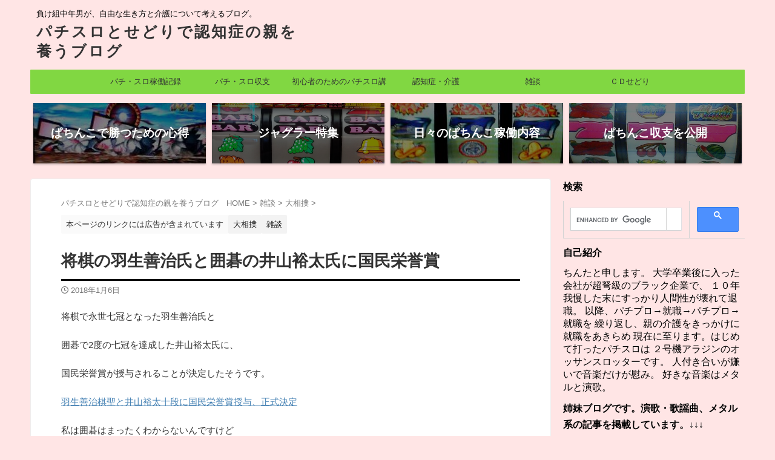

--- FILE ---
content_type: text/html; charset=UTF-8
request_url: https://chinta-slo-kaigo.com/habuiyama/
body_size: 26180
content:
<!DOCTYPE html>
<!--[if lt IE 7]>
<html class="ie6" lang="ja"> <![endif]-->
<!--[if IE 7]>
<html class="i7" lang="ja"> <![endif]-->
<!--[if IE 8]>
<html class="ie" lang="ja"> <![endif]-->
<!--[if gt IE 8]><!-->
<html lang="ja" class="s-navi-search-overlay  toc-style-default">
	<!--<![endif]-->
	<head prefix="og: http://ogp.me/ns# fb: http://ogp.me/ns/fb# article: http://ogp.me/ns/article#">
				<meta charset="UTF-8" >
		<meta name="viewport" content="width=device-width,initial-scale=1.0,user-scalable=no,viewport-fit=cover">
		<meta name="format-detection" content="telephone=no" >
		<meta name="referrer" content="no-referrer-when-downgrade"/>

		
		<link rel="alternate" type="application/rss+xml" title="パチスロとせどりで認知症の親を養うブログ RSS Feed" href="https://chinta-slo-kaigo.com/feed/" />
		<link rel="pingback" href="https://chinta-slo-kaigo.com/xmlrpc.php" >
		<!--[if lt IE 9]>
		<script src="https://chinta-slo-kaigo.com/wp-content/themes/affinger/js/html5shiv.js"></script>
		<![endif]-->
				<meta name='robots' content='max-image-preview:large' />
<title>将棋の羽生善治氏と囲碁の井山裕太氏に国民栄誉賞 - パチスロとせどりで認知症の親を養うブログ</title>
<link rel='dns-prefetch' href='//ajax.googleapis.com' />
<link rel='dns-prefetch' href='//www.googletagmanager.com' />
<link rel="alternate" title="oEmbed (JSON)" type="application/json+oembed" href="https://chinta-slo-kaigo.com/wp-json/oembed/1.0/embed?url=https%3A%2F%2Fchinta-slo-kaigo.com%2Fhabuiyama%2F" />
<link rel="alternate" title="oEmbed (XML)" type="text/xml+oembed" href="https://chinta-slo-kaigo.com/wp-json/oembed/1.0/embed?url=https%3A%2F%2Fchinta-slo-kaigo.com%2Fhabuiyama%2F&#038;format=xml" />
<style id='wp-img-auto-sizes-contain-inline-css' type='text/css'>
img:is([sizes=auto i],[sizes^="auto," i]){contain-intrinsic-size:3000px 1500px}
/*# sourceURL=wp-img-auto-sizes-contain-inline-css */
</style>
<style id='wp-emoji-styles-inline-css' type='text/css'>

	img.wp-smiley, img.emoji {
		display: inline !important;
		border: none !important;
		box-shadow: none !important;
		height: 1em !important;
		width: 1em !important;
		margin: 0 0.07em !important;
		vertical-align: -0.1em !important;
		background: none !important;
		padding: 0 !important;
	}
/*# sourceURL=wp-emoji-styles-inline-css */
</style>
<style id='wp-block-library-inline-css' type='text/css'>
:root{--wp-block-synced-color:#7a00df;--wp-block-synced-color--rgb:122,0,223;--wp-bound-block-color:var(--wp-block-synced-color);--wp-editor-canvas-background:#ddd;--wp-admin-theme-color:#007cba;--wp-admin-theme-color--rgb:0,124,186;--wp-admin-theme-color-darker-10:#006ba1;--wp-admin-theme-color-darker-10--rgb:0,107,160.5;--wp-admin-theme-color-darker-20:#005a87;--wp-admin-theme-color-darker-20--rgb:0,90,135;--wp-admin-border-width-focus:2px}@media (min-resolution:192dpi){:root{--wp-admin-border-width-focus:1.5px}}.wp-element-button{cursor:pointer}:root .has-very-light-gray-background-color{background-color:#eee}:root .has-very-dark-gray-background-color{background-color:#313131}:root .has-very-light-gray-color{color:#eee}:root .has-very-dark-gray-color{color:#313131}:root .has-vivid-green-cyan-to-vivid-cyan-blue-gradient-background{background:linear-gradient(135deg,#00d084,#0693e3)}:root .has-purple-crush-gradient-background{background:linear-gradient(135deg,#34e2e4,#4721fb 50%,#ab1dfe)}:root .has-hazy-dawn-gradient-background{background:linear-gradient(135deg,#faaca8,#dad0ec)}:root .has-subdued-olive-gradient-background{background:linear-gradient(135deg,#fafae1,#67a671)}:root .has-atomic-cream-gradient-background{background:linear-gradient(135deg,#fdd79a,#004a59)}:root .has-nightshade-gradient-background{background:linear-gradient(135deg,#330968,#31cdcf)}:root .has-midnight-gradient-background{background:linear-gradient(135deg,#020381,#2874fc)}:root{--wp--preset--font-size--normal:16px;--wp--preset--font-size--huge:42px}.has-regular-font-size{font-size:1em}.has-larger-font-size{font-size:2.625em}.has-normal-font-size{font-size:var(--wp--preset--font-size--normal)}.has-huge-font-size{font-size:var(--wp--preset--font-size--huge)}.has-text-align-center{text-align:center}.has-text-align-left{text-align:left}.has-text-align-right{text-align:right}.has-fit-text{white-space:nowrap!important}#end-resizable-editor-section{display:none}.aligncenter{clear:both}.items-justified-left{justify-content:flex-start}.items-justified-center{justify-content:center}.items-justified-right{justify-content:flex-end}.items-justified-space-between{justify-content:space-between}.screen-reader-text{border:0;clip-path:inset(50%);height:1px;margin:-1px;overflow:hidden;padding:0;position:absolute;width:1px;word-wrap:normal!important}.screen-reader-text:focus{background-color:#ddd;clip-path:none;color:#444;display:block;font-size:1em;height:auto;left:5px;line-height:normal;padding:15px 23px 14px;text-decoration:none;top:5px;width:auto;z-index:100000}html :where(.has-border-color){border-style:solid}html :where([style*=border-top-color]){border-top-style:solid}html :where([style*=border-right-color]){border-right-style:solid}html :where([style*=border-bottom-color]){border-bottom-style:solid}html :where([style*=border-left-color]){border-left-style:solid}html :where([style*=border-width]){border-style:solid}html :where([style*=border-top-width]){border-top-style:solid}html :where([style*=border-right-width]){border-right-style:solid}html :where([style*=border-bottom-width]){border-bottom-style:solid}html :where([style*=border-left-width]){border-left-style:solid}html :where(img[class*=wp-image-]){height:auto;max-width:100%}:where(figure){margin:0 0 1em}html :where(.is-position-sticky){--wp-admin--admin-bar--position-offset:var(--wp-admin--admin-bar--height,0px)}@media screen and (max-width:600px){html :where(.is-position-sticky){--wp-admin--admin-bar--position-offset:0px}}

/*# sourceURL=wp-block-library-inline-css */
</style><style id='global-styles-inline-css' type='text/css'>
:root{--wp--preset--aspect-ratio--square: 1;--wp--preset--aspect-ratio--4-3: 4/3;--wp--preset--aspect-ratio--3-4: 3/4;--wp--preset--aspect-ratio--3-2: 3/2;--wp--preset--aspect-ratio--2-3: 2/3;--wp--preset--aspect-ratio--16-9: 16/9;--wp--preset--aspect-ratio--9-16: 9/16;--wp--preset--color--black: #000000;--wp--preset--color--cyan-bluish-gray: #abb8c3;--wp--preset--color--white: #ffffff;--wp--preset--color--pale-pink: #f78da7;--wp--preset--color--vivid-red: #cf2e2e;--wp--preset--color--luminous-vivid-orange: #ff6900;--wp--preset--color--luminous-vivid-amber: #fcb900;--wp--preset--color--light-green-cyan: #eefaff;--wp--preset--color--vivid-green-cyan: #00d084;--wp--preset--color--pale-cyan-blue: #8ed1fc;--wp--preset--color--vivid-cyan-blue: #0693e3;--wp--preset--color--vivid-purple: #9b51e0;--wp--preset--color--soft-red: #e92f3d;--wp--preset--color--light-grayish-red: #fdf0f2;--wp--preset--color--vivid-yellow: #ffc107;--wp--preset--color--very-pale-yellow: #fffde7;--wp--preset--color--very-light-gray: #fafafa;--wp--preset--color--very-dark-gray: #313131;--wp--preset--color--original-color-a: #92949c;--wp--preset--color--original-color-b: #9c9ea5;--wp--preset--color--original-color-c: #FAFAFA;--wp--preset--color--original-color-d: #FFFFFF;--wp--preset--gradient--vivid-cyan-blue-to-vivid-purple: linear-gradient(135deg,rgb(6,147,227) 0%,rgb(155,81,224) 100%);--wp--preset--gradient--light-green-cyan-to-vivid-green-cyan: linear-gradient(135deg,rgb(122,220,180) 0%,rgb(0,208,130) 100%);--wp--preset--gradient--luminous-vivid-amber-to-luminous-vivid-orange: linear-gradient(135deg,rgb(252,185,0) 0%,rgb(255,105,0) 100%);--wp--preset--gradient--luminous-vivid-orange-to-vivid-red: linear-gradient(135deg,rgb(255,105,0) 0%,rgb(207,46,46) 100%);--wp--preset--gradient--very-light-gray-to-cyan-bluish-gray: linear-gradient(135deg,rgb(238,238,238) 0%,rgb(169,184,195) 100%);--wp--preset--gradient--cool-to-warm-spectrum: linear-gradient(135deg,rgb(74,234,220) 0%,rgb(151,120,209) 20%,rgb(207,42,186) 40%,rgb(238,44,130) 60%,rgb(251,105,98) 80%,rgb(254,248,76) 100%);--wp--preset--gradient--blush-light-purple: linear-gradient(135deg,rgb(255,206,236) 0%,rgb(152,150,240) 100%);--wp--preset--gradient--blush-bordeaux: linear-gradient(135deg,rgb(254,205,165) 0%,rgb(254,45,45) 50%,rgb(107,0,62) 100%);--wp--preset--gradient--luminous-dusk: linear-gradient(135deg,rgb(255,203,112) 0%,rgb(199,81,192) 50%,rgb(65,88,208) 100%);--wp--preset--gradient--pale-ocean: linear-gradient(135deg,rgb(255,245,203) 0%,rgb(182,227,212) 50%,rgb(51,167,181) 100%);--wp--preset--gradient--electric-grass: linear-gradient(135deg,rgb(202,248,128) 0%,rgb(113,206,126) 100%);--wp--preset--gradient--midnight: linear-gradient(135deg,rgb(2,3,129) 0%,rgb(40,116,252) 100%);--wp--preset--font-size--small: .8em;--wp--preset--font-size--medium: 20px;--wp--preset--font-size--large: 1.5em;--wp--preset--font-size--x-large: 42px;--wp--preset--font-size--st-regular: 1em;--wp--preset--font-size--huge: 3em;--wp--preset--spacing--20: 0.44rem;--wp--preset--spacing--30: 0.67rem;--wp--preset--spacing--40: 1rem;--wp--preset--spacing--50: 1.5rem;--wp--preset--spacing--60: 2.25rem;--wp--preset--spacing--70: 3.38rem;--wp--preset--spacing--80: 5.06rem;--wp--preset--shadow--natural: 6px 6px 9px rgba(0, 0, 0, 0.2);--wp--preset--shadow--deep: 12px 12px 50px rgba(0, 0, 0, 0.4);--wp--preset--shadow--sharp: 6px 6px 0px rgba(0, 0, 0, 0.2);--wp--preset--shadow--outlined: 6px 6px 0px -3px rgb(255, 255, 255), 6px 6px rgb(0, 0, 0);--wp--preset--shadow--crisp: 6px 6px 0px rgb(0, 0, 0);}:where(.is-layout-flex){gap: 0.5em;}:where(.is-layout-grid){gap: 0.5em;}body .is-layout-flex{display: flex;}.is-layout-flex{flex-wrap: wrap;align-items: center;}.is-layout-flex > :is(*, div){margin: 0;}body .is-layout-grid{display: grid;}.is-layout-grid > :is(*, div){margin: 0;}:where(.wp-block-columns.is-layout-flex){gap: 2em;}:where(.wp-block-columns.is-layout-grid){gap: 2em;}:where(.wp-block-post-template.is-layout-flex){gap: 1.25em;}:where(.wp-block-post-template.is-layout-grid){gap: 1.25em;}.has-black-color{color: var(--wp--preset--color--black) !important;}.has-cyan-bluish-gray-color{color: var(--wp--preset--color--cyan-bluish-gray) !important;}.has-white-color{color: var(--wp--preset--color--white) !important;}.has-pale-pink-color{color: var(--wp--preset--color--pale-pink) !important;}.has-vivid-red-color{color: var(--wp--preset--color--vivid-red) !important;}.has-luminous-vivid-orange-color{color: var(--wp--preset--color--luminous-vivid-orange) !important;}.has-luminous-vivid-amber-color{color: var(--wp--preset--color--luminous-vivid-amber) !important;}.has-light-green-cyan-color{color: var(--wp--preset--color--light-green-cyan) !important;}.has-vivid-green-cyan-color{color: var(--wp--preset--color--vivid-green-cyan) !important;}.has-pale-cyan-blue-color{color: var(--wp--preset--color--pale-cyan-blue) !important;}.has-vivid-cyan-blue-color{color: var(--wp--preset--color--vivid-cyan-blue) !important;}.has-vivid-purple-color{color: var(--wp--preset--color--vivid-purple) !important;}.has-black-background-color{background-color: var(--wp--preset--color--black) !important;}.has-cyan-bluish-gray-background-color{background-color: var(--wp--preset--color--cyan-bluish-gray) !important;}.has-white-background-color{background-color: var(--wp--preset--color--white) !important;}.has-pale-pink-background-color{background-color: var(--wp--preset--color--pale-pink) !important;}.has-vivid-red-background-color{background-color: var(--wp--preset--color--vivid-red) !important;}.has-luminous-vivid-orange-background-color{background-color: var(--wp--preset--color--luminous-vivid-orange) !important;}.has-luminous-vivid-amber-background-color{background-color: var(--wp--preset--color--luminous-vivid-amber) !important;}.has-light-green-cyan-background-color{background-color: var(--wp--preset--color--light-green-cyan) !important;}.has-vivid-green-cyan-background-color{background-color: var(--wp--preset--color--vivid-green-cyan) !important;}.has-pale-cyan-blue-background-color{background-color: var(--wp--preset--color--pale-cyan-blue) !important;}.has-vivid-cyan-blue-background-color{background-color: var(--wp--preset--color--vivid-cyan-blue) !important;}.has-vivid-purple-background-color{background-color: var(--wp--preset--color--vivid-purple) !important;}.has-black-border-color{border-color: var(--wp--preset--color--black) !important;}.has-cyan-bluish-gray-border-color{border-color: var(--wp--preset--color--cyan-bluish-gray) !important;}.has-white-border-color{border-color: var(--wp--preset--color--white) !important;}.has-pale-pink-border-color{border-color: var(--wp--preset--color--pale-pink) !important;}.has-vivid-red-border-color{border-color: var(--wp--preset--color--vivid-red) !important;}.has-luminous-vivid-orange-border-color{border-color: var(--wp--preset--color--luminous-vivid-orange) !important;}.has-luminous-vivid-amber-border-color{border-color: var(--wp--preset--color--luminous-vivid-amber) !important;}.has-light-green-cyan-border-color{border-color: var(--wp--preset--color--light-green-cyan) !important;}.has-vivid-green-cyan-border-color{border-color: var(--wp--preset--color--vivid-green-cyan) !important;}.has-pale-cyan-blue-border-color{border-color: var(--wp--preset--color--pale-cyan-blue) !important;}.has-vivid-cyan-blue-border-color{border-color: var(--wp--preset--color--vivid-cyan-blue) !important;}.has-vivid-purple-border-color{border-color: var(--wp--preset--color--vivid-purple) !important;}.has-vivid-cyan-blue-to-vivid-purple-gradient-background{background: var(--wp--preset--gradient--vivid-cyan-blue-to-vivid-purple) !important;}.has-light-green-cyan-to-vivid-green-cyan-gradient-background{background: var(--wp--preset--gradient--light-green-cyan-to-vivid-green-cyan) !important;}.has-luminous-vivid-amber-to-luminous-vivid-orange-gradient-background{background: var(--wp--preset--gradient--luminous-vivid-amber-to-luminous-vivid-orange) !important;}.has-luminous-vivid-orange-to-vivid-red-gradient-background{background: var(--wp--preset--gradient--luminous-vivid-orange-to-vivid-red) !important;}.has-very-light-gray-to-cyan-bluish-gray-gradient-background{background: var(--wp--preset--gradient--very-light-gray-to-cyan-bluish-gray) !important;}.has-cool-to-warm-spectrum-gradient-background{background: var(--wp--preset--gradient--cool-to-warm-spectrum) !important;}.has-blush-light-purple-gradient-background{background: var(--wp--preset--gradient--blush-light-purple) !important;}.has-blush-bordeaux-gradient-background{background: var(--wp--preset--gradient--blush-bordeaux) !important;}.has-luminous-dusk-gradient-background{background: var(--wp--preset--gradient--luminous-dusk) !important;}.has-pale-ocean-gradient-background{background: var(--wp--preset--gradient--pale-ocean) !important;}.has-electric-grass-gradient-background{background: var(--wp--preset--gradient--electric-grass) !important;}.has-midnight-gradient-background{background: var(--wp--preset--gradient--midnight) !important;}.has-small-font-size{font-size: var(--wp--preset--font-size--small) !important;}.has-medium-font-size{font-size: var(--wp--preset--font-size--medium) !important;}.has-large-font-size{font-size: var(--wp--preset--font-size--large) !important;}.has-x-large-font-size{font-size: var(--wp--preset--font-size--x-large) !important;}
/*# sourceURL=global-styles-inline-css */
</style>

<style id='classic-theme-styles-inline-css' type='text/css'>
/*! This file is auto-generated */
.wp-block-button__link{color:#fff;background-color:#32373c;border-radius:9999px;box-shadow:none;text-decoration:none;padding:calc(.667em + 2px) calc(1.333em + 2px);font-size:1.125em}.wp-block-file__button{background:#32373c;color:#fff;text-decoration:none}
/*# sourceURL=/wp-includes/css/classic-themes.min.css */
</style>
<link rel='stylesheet' id='contact-form-7-css' href='https://chinta-slo-kaigo.com/wp-content/plugins/contact-form-7/includes/css/styles.css?ver=6.1.4' type='text/css' media='all' />
<link rel='stylesheet' id='st-affiliate-manager-index-css' href='https://chinta-slo-kaigo.com/wp-content/plugins/st-affiliate-manager/Resources/assets/bundles/index.css?ver=d97910fa5c14ba02ba65' type='text/css' media='all' />
<link rel='stylesheet' id='normalize-css' href='https://chinta-slo-kaigo.com/wp-content/themes/affinger/css/normalize.css?ver=1.5.9' type='text/css' media='all' />
<link rel='stylesheet' id='st_svg-css' href='https://chinta-slo-kaigo.com/wp-content/themes/affinger/st_svg/style.css?ver=6.9' type='text/css' media='all' />
<link rel='stylesheet' id='style-css' href='https://chinta-slo-kaigo.com/wp-content/themes/affinger/style.css?ver=6.9' type='text/css' media='all' />
<link rel='stylesheet' id='child-style-css' href='https://chinta-slo-kaigo.com/wp-content/themes/affinger-child/style.css?ver=6.9' type='text/css' media='all' />
<link rel='stylesheet' id='single-css' href='https://chinta-slo-kaigo.com/wp-content/themes/affinger/st-rankcss.php' type='text/css' media='all' />
<link rel='stylesheet' id='st-themecss-css' href='https://chinta-slo-kaigo.com/wp-content/themes/affinger/st-themecss-loader.php?ver=6.9' type='text/css' media='all' />
<script type="text/javascript" src="//ajax.googleapis.com/ajax/libs/jquery/1.11.3/jquery.min.js?ver=1.11.3" id="jquery-js"></script>

<!-- Site Kit によって追加された Google タグ（gtag.js）スニペット -->
<!-- Google アナリティクス スニペット (Site Kit が追加) -->
<script type="text/javascript" id="google_gtagjs-js" async data-type="lazy" data-src="https://www.googletagmanager.com/gtag/js?id=G-KR05BCBB1K"></script>
<script type="text/javascript" id="google_gtagjs-js-after">
/* <![CDATA[ */
window.dataLayer = window.dataLayer || [];function gtag(){dataLayer.push(arguments);}
gtag("set","linker",{"domains":["chinta-slo-kaigo.com"]});
gtag("js", new Date());
gtag("set", "developer_id.dZTNiMT", true);
gtag("config", "G-KR05BCBB1K");
//# sourceURL=google_gtagjs-js-after
/* ]]> */
</script>
<link rel="https://api.w.org/" href="https://chinta-slo-kaigo.com/wp-json/" /><link rel="alternate" title="JSON" type="application/json" href="https://chinta-slo-kaigo.com/wp-json/wp/v2/posts/8304" /><link rel='shortlink' href='https://chinta-slo-kaigo.com/?p=8304' />
<meta name="generator" content="Site Kit by Google 1.168.0" /><meta name="robots" content="index, follow" />
<meta name="thumbnail" content="https://chinta-slo-kaigo.com/wp-content/uploads/2016/02/P1010522.jpg">
<meta name="google-site-verification" content="5-QpDFpZRHLEIa3KeITzfHUljcVhhc5H111PURObZYY" />
<link rel="canonical" href="https://chinta-slo-kaigo.com/habuiyama/" />
<style type="text/css" id="custom-background-css">
body.custom-background { background-color: #ffe5e5; }
</style>
			<style type="text/css" id="wp-custom-css">
			header .sitename {
display: inline-block;
font-size: 25px;
letter-spacing: 3px;
}		</style>
				
<!-- OGP -->

<meta property="og:type" content="article">
<meta property="og:title" content="将棋の羽生善治氏と囲碁の井山裕太氏に国民栄誉賞">
<meta property="og:url" content="https://chinta-slo-kaigo.com/habuiyama/">
<meta property="og:description" content="将棋で永世七冠となった羽生善治氏と 囲碁で2度の七冠を達成した井山裕太氏に、 国民栄誉賞が授与されることが決定したそうです。 羽生善治棋聖と井山裕太十段に国民栄誉賞授与、正式決定 私は囲碁はまったくわ">
<meta property="og:site_name" content="パチスロとせどりで認知症の親を養うブログ">
<meta property="og:image" content="https://chinta-slo-kaigo.com/wp-content/uploads/2016/02/P1010522.jpg">


	<meta property="article:published_time" content="2018-01-06T13:43:10+09:00" />
			<meta property="article:modified_time" content="2021-02-24T21:10:56+09:00" />
		<meta property="article:author" content="ちんた" />

<!-- /OGP -->
		

	<script>
		(function (window, document, $, undefined) {
			'use strict';

			$(function(){
			$('.entry-content a[href^=http]')
				.not('[href*="'+location.hostname+'"]')
				.attr({target:"_blank"})
			;})
		}(window, window.document, jQuery));
	</script>

<script>
	(function (window, document, $, undefined) {
		'use strict';

		var SlideBox = (function () {
			/**
			 * @param $element
			 *
			 * @constructor
			 */
			function SlideBox($element) {
				this._$element = $element;
			}

			SlideBox.prototype.$content = function () {
				return this._$element.find('[data-st-slidebox-content]');
			};

			SlideBox.prototype.$toggle = function () {
				return this._$element.find('[data-st-slidebox-toggle]');
			};

			SlideBox.prototype.$icon = function () {
				return this._$element.find('[data-st-slidebox-icon]');
			};

			SlideBox.prototype.$text = function () {
				return this._$element.find('[data-st-slidebox-text]');
			};

			SlideBox.prototype.is_expanded = function () {
				return !!(this._$element.filter('[data-st-slidebox-expanded="true"]').length);
			};

			SlideBox.prototype.expand = function () {
				var self = this;

				this.$content().slideDown()
					.promise()
					.then(function () {
						var $icon = self.$icon();
						var $text = self.$text();

						$icon.removeClass($icon.attr('data-st-slidebox-icon-collapsed'))
							.addClass($icon.attr('data-st-slidebox-icon-expanded'))

						$text.text($text.attr('data-st-slidebox-text-expanded'))

						self._$element.removeClass('is-collapsed')
							.addClass('is-expanded');

						self._$element.attr('data-st-slidebox-expanded', 'true');
					});
			};

			SlideBox.prototype.collapse = function () {
				var self = this;

				this.$content().slideUp()
					.promise()
					.then(function () {
						var $icon = self.$icon();
						var $text = self.$text();

						$icon.removeClass($icon.attr('data-st-slidebox-icon-expanded'))
							.addClass($icon.attr('data-st-slidebox-icon-collapsed'))

						$text.text($text.attr('data-st-slidebox-text-collapsed'))

						self._$element.removeClass('is-expanded')
							.addClass('is-collapsed');

						self._$element.attr('data-st-slidebox-expanded', 'false');
					});
			};

			SlideBox.prototype.toggle = function () {
				if (this.is_expanded()) {
					this.collapse();
				} else {
					this.expand();
				}
			};

			SlideBox.prototype.add_event_listeners = function () {
				var self = this;

				this.$toggle().on('click', function (event) {
					self.toggle();
				});
			};

			SlideBox.prototype.initialize = function () {
				this.add_event_listeners();
			};

			return SlideBox;
		}());

		function on_ready() {
			var slideBoxes = [];

			$('[data-st-slidebox]').each(function () {
				var $element = $(this);
				var slideBox = new SlideBox($element);

				slideBoxes.push(slideBox);

				slideBox.initialize();
			});

			return slideBoxes;
		}

		$(on_ready);
	}(window, window.document, jQuery));
</script>

	<script>
		(function (window, document, $, undefined) {
			'use strict';

			$(function(){
			$('.entry-title').wrapInner('<span class="st-dash-design"></span>');
			})
		}(window, window.document, jQuery));
	</script>
	<script>
		(function (window, document, $, undefined) {
			'use strict';

			$(function(){
			$('.post h2:not([class^="is-style-st-heading-custom-"]):not([class*=" is-style-st-heading-custom-"]):not(.st-css-no2) , .h2modoki').wrapInner('<span class="st-dash-design"></span>');
			})
		}(window, window.document, jQuery));
	</script>

<script>
	(function (window, document, $, undefined) {
		'use strict';

		$(function(){
			/* 第一階層のみの目次にクラスを挿入 */
			$("#toc_container:not(:has(ul ul))").addClass("only-toc");
			/* アコーディオンメニュー内のカテゴリーにクラス追加 */
			$(".st-ac-box ul:has(.cat-item)").each(function(){
				$(this).addClass("st-ac-cat");
			});
		});
	}(window, window.document, jQuery));
</script>

<script>
	(function (window, document, $, undefined) {
		'use strict';

		$(function(){
									$('.st-star').parent('.rankh4').css('padding-bottom','5px'); // スターがある場合のランキング見出し調整
		});
	}(window, window.document, jQuery));
</script>



	<script>
		(function (window, document, $, undefined) {
			'use strict';

			$(function() {
				$('.is-style-st-paragraph-kaiwa').wrapInner('<span class="st-paragraph-kaiwa-text">');
			});
		}(window, window.document, jQuery));
	</script>

	<script>
		(function (window, document, $, undefined) {
			'use strict';

			$(function() {
				$('.is-style-st-paragraph-kaiwa-b').wrapInner('<span class="st-paragraph-kaiwa-text">');
			});
		}(window, window.document, jQuery));
	</script>

<script>
	/* Gutenbergスタイルを調整 */
	(function (window, document, $, undefined) {
		'use strict';

		$(function() {
			$( '[class^="is-style-st-paragraph-"],[class*=" is-style-st-paragraph-"]' ).wrapInner( '<span class="st-noflex"></span>' );
		});
	}(window, window.document, jQuery));
</script>



			</head>
	<body ontouchstart="" class="wp-singular post-template-default single single-post postid-8304 single-format-standard custom-background wp-theme-affinger wp-child-theme-affinger-child st-af single-cat-57 single-cat-17 not-front-page" >				<div id="st-ami">
				<div id="wrapper" class="" ontouchstart="">
				<div id="wrapper-in">

					

<header id="">
	<div id="header-full">
		<div id="headbox-bg">
			<div id="headbox">

					<nav id="s-navi" class="pcnone" data-st-nav data-st-nav-type="normal">
		<dl class="acordion is-active" data-st-nav-primary>
			<dt class="trigger">
				<p class="acordion_button"><span class="op op-menu has-text"><i class="st-fa st-svg-menu_thin"></i></span></p>

									<p class="acordion_button acordion_button_search"><span class="op op-search"><i class="st-fa st-svg-search_s op-search-close_thin"></i></span></p>
				
									<div id="st-mobile-logo"></div>
				
				<!-- 追加メニュー -->
				
				<!-- 追加メニュー2 -->
				
			</dt>

			<dd class="acordion_tree">
				<div class="acordion_tree_content">

					
					<div class="menu-top-container"><ul id="menu-top" class="menu"><li id="menu-item-161" class="menu-item menu-item-type-taxonomy menu-item-object-category menu-item-has-children menu-item-161"><a href="https://chinta-slo-kaigo.com/category/kadou/"><span class="menu-item-label">パチ・スロ稼働記録</span></a>
<ul class="sub-menu">
	<li id="menu-item-5708" class="menu-item menu-item-type-taxonomy menu-item-object-category menu-item-5708"><a href="https://chinta-slo-kaigo.com/category/kadou/%e3%83%91%e3%83%81%e3%82%b9%e3%83%ad%e7%a8%bc%e5%83%8d/"><span class="menu-item-label">パチスロ稼働</span></a></li>
	<li id="menu-item-4361" class="menu-item menu-item-type-taxonomy menu-item-object-category menu-item-4361"><a href="https://chinta-slo-kaigo.com/category/kadou/%e3%83%91%e3%83%81%e3%83%b3%e3%82%b3%e7%a8%bc%e5%83%8d/"><span class="menu-item-label">パチンコ稼働</span></a></li>
	<li id="menu-item-8328" class="menu-item menu-item-type-taxonomy menu-item-object-category menu-item-8328"><a href="https://chinta-slo-kaigo.com/category/kadou/%e3%81%b5%e3%81%a0%e3%82%93%e3%81%ae%e7%a8%bc%e5%83%8d%e3%81%ae%e6%a7%98%e5%ad%90/"><span class="menu-item-label">ふだんの稼働の様子</span></a></li>
</ul>
</li>
<li id="menu-item-162" class="menu-item menu-item-type-taxonomy menu-item-object-category menu-item-162"><a href="https://chinta-slo-kaigo.com/category/kadou/syuusi/"><span class="menu-item-label">パチ・スロ収支</span></a></li>
<li id="menu-item-205" class="menu-item menu-item-type-taxonomy menu-item-object-category menu-item-has-children menu-item-205"><a href="https://chinta-slo-kaigo.com/category/kouza/"><span class="menu-item-label">初心者のためのパチスロ講座</span></a>
<ul class="sub-menu">
	<li id="menu-item-163" class="menu-item menu-item-type-taxonomy menu-item-object-category menu-item-163"><a href="https://chinta-slo-kaigo.com/category/kouza/kangaekata/"><span class="menu-item-label">勝つための考え方</span></a></li>
	<li id="menu-item-661" class="menu-item menu-item-type-taxonomy menu-item-object-category menu-item-661"><a href="https://chinta-slo-kaigo.com/category/kouza/katutisiki/"><span class="menu-item-label">勝つための必須知識</span></a></li>
	<li id="menu-item-591" class="menu-item menu-item-type-taxonomy menu-item-object-category menu-item-591"><a href="https://chinta-slo-kaigo.com/category/kouza/syuusijyuuyou/"><span class="menu-item-label">収支を記録することの重要性</span></a></li>
	<li id="menu-item-607" class="menu-item menu-item-type-taxonomy menu-item-object-category menu-item-607"><a href="https://chinta-slo-kaigo.com/category/kouza/%e6%88%a6%e7%95%a5/"><span class="menu-item-label">戦略</span></a></li>
	<li id="menu-item-1302" class="menu-item menu-item-type-taxonomy menu-item-object-category menu-item-1302"><a href="https://chinta-slo-kaigo.com/category/kouza/%e7%9b%ae%e6%8a%bc%e3%81%97/"><span class="menu-item-label">目押し</span></a></li>
	<li id="menu-item-1388" class="menu-item menu-item-type-taxonomy menu-item-object-category menu-item-1388"><a href="https://chinta-slo-kaigo.com/category/kouza/juggler/"><span class="menu-item-label">ジャグラー</span></a></li>
	<li id="menu-item-2160" class="menu-item menu-item-type-taxonomy menu-item-object-category menu-item-2160"><a href="https://chinta-slo-kaigo.com/category/kouza/%e3%83%91%e3%83%81%e3%83%b3%e3%82%b3/"><span class="menu-item-label">パチンコ</span></a></li>
	<li id="menu-item-3064" class="menu-item menu-item-type-taxonomy menu-item-object-category menu-item-3064"><a href="https://chinta-slo-kaigo.com/category/kouza/%e3%83%91%e3%83%81%e5%b1%8b%e3%81%a7%e3%81%ae%e3%83%9e%e3%83%8a%e3%83%bc/"><span class="menu-item-label">パチ屋でのマナー</span></a></li>
</ul>
</li>
<li id="menu-item-164" class="menu-item menu-item-type-taxonomy menu-item-object-category menu-item-has-children menu-item-164"><a href="https://chinta-slo-kaigo.com/category/kaigo/"><span class="menu-item-label">認知症・介護</span></a>
<ul class="sub-menu">
	<li id="menu-item-807" class="menu-item menu-item-type-taxonomy menu-item-object-category menu-item-807"><a href="https://chinta-slo-kaigo.com/category/kaigo/tokuyou/"><span class="menu-item-label">特別養護老人ホーム</span></a></li>
	<li id="menu-item-808" class="menu-item menu-item-type-taxonomy menu-item-object-category menu-item-808"><a href="https://chinta-slo-kaigo.com/category/kaigo/sinkou/"><span class="menu-item-label">認知症の進行をふりかえってみる</span></a></li>
	<li id="menu-item-3281" class="menu-item menu-item-type-taxonomy menu-item-object-category menu-item-3281"><a href="https://chinta-slo-kaigo.com/category/kaigo/%e8%aa%8d%e7%9f%a5%e7%97%87%e3%82%92%e4%ba%88%e9%98%b2%e3%81%99%e3%82%8b%e3%81%9f%e3%82%81%e3%81%ab/"><span class="menu-item-label">認知症を予防するために</span></a></li>
	<li id="menu-item-12996" class="menu-item menu-item-type-taxonomy menu-item-object-category menu-item-12996"><a href="https://chinta-slo-kaigo.com/category/kaigo/%e9%ab%98%e9%bd%a2%e3%83%89%e3%83%a9%e3%82%a4%e3%83%90%e3%83%bc%e5%95%8f%e9%a1%8c/"><span class="menu-item-label">高齢ドライバー問題</span></a></li>
</ul>
</li>
<li id="menu-item-272" class="menu-item menu-item-type-taxonomy menu-item-object-category current-post-ancestor current-menu-parent current-post-parent menu-item-has-children menu-item-272"><a href="https://chinta-slo-kaigo.com/category/zatudan/"><span class="menu-item-label">雑談</span></a>
<ul class="sub-menu">
	<li id="menu-item-1194" class="menu-item menu-item-type-taxonomy menu-item-object-category menu-item-1194"><a href="https://chinta-slo-kaigo.com/category/zatudan/%e3%83%91%e3%83%81%e3%83%b3%e3%82%b3%e3%83%bb%e3%83%91%e3%83%81%e3%82%b9%e3%83%ad%e9%9b%91%e8%ab%87/"><span class="menu-item-label">パチンコ・パチスロ雑談</span></a></li>
	<li id="menu-item-8541" class="menu-item menu-item-type-taxonomy menu-item-object-category menu-item-8541"><a href="https://chinta-slo-kaigo.com/category/zatudan/%e3%83%91%e3%83%81%e3%82%b9%e3%83%ad%e3%80%80%e5%90%8d%e6%a9%9f%e5%9b%9e%e6%83%b3/"><span class="menu-item-label">パチスロ　名機回想</span></a></li>
	<li id="menu-item-461" class="menu-item menu-item-type-taxonomy menu-item-object-category current-post-ancestor current-menu-parent current-post-parent menu-item-461"><a href="https://chinta-slo-kaigo.com/category/zatudan/%e5%a4%a7%e7%9b%b8%e6%92%b2/"><span class="menu-item-label">大相撲</span></a></li>
	<li id="menu-item-3537" class="menu-item menu-item-type-taxonomy menu-item-object-category menu-item-3537"><a href="https://chinta-slo-kaigo.com/category/zatudan/%e3%82%ab%e3%82%b8%e3%83%8e%e5%90%88%e6%b3%95%e5%8c%96/"><span class="menu-item-label">カジノ合法化</span></a></li>
	<li id="menu-item-5358" class="menu-item menu-item-type-taxonomy menu-item-object-category menu-item-5358"><a href="https://chinta-slo-kaigo.com/category/zatudan/%e3%82%ae%e3%83%a3%e3%83%b3%e3%83%96%e3%83%ab%e4%be%9d%e5%ad%98%e5%95%8f%e9%a1%8c/"><span class="menu-item-label">ギャンブル依存問題</span></a></li>
	<li id="menu-item-9525" class="menu-item menu-item-type-taxonomy menu-item-object-category menu-item-9525"><a href="https://chinta-slo-kaigo.com/category/zatudan/%e3%82%bf%e3%83%90%e3%82%b3%e3%81%ae%e5%95%8f%e9%a1%8c/"><span class="menu-item-label">タバコの問題</span></a></li>
	<li id="menu-item-14514" class="menu-item menu-item-type-taxonomy menu-item-object-category menu-item-14514"><a href="https://chinta-slo-kaigo.com/category/zatudan/%e6%96%b0%e5%9e%8b%e3%82%b3%e3%83%ad%e3%83%8a%e3%82%a6%e3%82%a3%e3%83%ab%e3%82%b9/"><span class="menu-item-label">新型コロナウィルス</span></a></li>
	<li id="menu-item-165" class="menu-item menu-item-type-taxonomy menu-item-object-category menu-item-165"><a href="https://chinta-slo-kaigo.com/category/zatudan/ongakunohanasi/"><span class="menu-item-label">音楽の話</span></a></li>
	<li id="menu-item-7229" class="menu-item menu-item-type-custom menu-item-object-custom menu-item-7229"><a target="_blank" href="https://chinta-enka-metal.com/"><span class="menu-item-label">姉妹サイト（音楽関連）</span></a></li>
</ul>
</li>
<li id="menu-item-160" class="menu-item menu-item-type-taxonomy menu-item-object-category menu-item-160"><a href="https://chinta-slo-kaigo.com/category/ongaku/"><span class="menu-item-label">ＣＤせどり</span></a></li>
</ul></div>
					<div class="clear"></div>

					
				</div>
			</dd>

							<dd class="acordion_search">
					<div class="acordion_search_content">
													<div id="search" class="search-custom-d">
	<form method="get" id="searchform" action="https://chinta-slo-kaigo.com/">
		<label class="hidden" for="s">
					</label>
		<input type="text" placeholder="" value="" name="s" id="s" />
		<input type="submit" value="&#xf002;" class="st-fa" id="searchsubmit" />
	</form>
</div>
<!-- /stinger -->
											</div>
				</dd>
					</dl>

					</nav>

									<div id="header-l">
						
						<div id="st-text-logo">
							
    
		
			<!-- キャプション -->
			
				          		 	 <p class="descr sitenametop">
           		     	負け組中年男が、自由な生き方と介護について考えるブログ。           			 </p>
				
			
			<!-- ロゴ又はブログ名 -->
			          		  <p class="sitename"><a href="https://chinta-slo-kaigo.com/">
              		                  		    パチスロとせどりで認知症の親を養うブログ               		           		  </a></p>
        				<!-- ロゴ又はブログ名ここまで -->

		
	
						</div>
					</div><!-- /#header-l -->
				
				<div id="header-r" class="smanone">
					
				</div><!-- /#header-r -->

			</div><!-- /#headbox -->
		</div><!-- /#headbox-bg clearfix -->

		
		
		
		
			

			<div id="gazou-wide">
					<div id="st-menubox">
			<div id="st-menuwide">
				<nav class="smanone clearfix"><ul id="menu-top-1" class="menu"><li class="menu-item menu-item-type-taxonomy menu-item-object-category menu-item-has-children menu-item-161"><a href="https://chinta-slo-kaigo.com/category/kadou/">パチ・スロ稼働記録</a>
<ul class="sub-menu">
	<li class="menu-item menu-item-type-taxonomy menu-item-object-category menu-item-5708"><a href="https://chinta-slo-kaigo.com/category/kadou/%e3%83%91%e3%83%81%e3%82%b9%e3%83%ad%e7%a8%bc%e5%83%8d/">パチスロ稼働</a></li>
	<li class="menu-item menu-item-type-taxonomy menu-item-object-category menu-item-4361"><a href="https://chinta-slo-kaigo.com/category/kadou/%e3%83%91%e3%83%81%e3%83%b3%e3%82%b3%e7%a8%bc%e5%83%8d/">パチンコ稼働</a></li>
	<li class="menu-item menu-item-type-taxonomy menu-item-object-category menu-item-8328"><a href="https://chinta-slo-kaigo.com/category/kadou/%e3%81%b5%e3%81%a0%e3%82%93%e3%81%ae%e7%a8%bc%e5%83%8d%e3%81%ae%e6%a7%98%e5%ad%90/">ふだんの稼働の様子</a></li>
</ul>
</li>
<li class="menu-item menu-item-type-taxonomy menu-item-object-category menu-item-162"><a href="https://chinta-slo-kaigo.com/category/kadou/syuusi/">パチ・スロ収支</a></li>
<li class="menu-item menu-item-type-taxonomy menu-item-object-category menu-item-has-children menu-item-205"><a href="https://chinta-slo-kaigo.com/category/kouza/">初心者のためのパチスロ講座</a>
<ul class="sub-menu">
	<li class="menu-item menu-item-type-taxonomy menu-item-object-category menu-item-163"><a href="https://chinta-slo-kaigo.com/category/kouza/kangaekata/">勝つための考え方</a></li>
	<li class="menu-item menu-item-type-taxonomy menu-item-object-category menu-item-661"><a href="https://chinta-slo-kaigo.com/category/kouza/katutisiki/">勝つための必須知識</a></li>
	<li class="menu-item menu-item-type-taxonomy menu-item-object-category menu-item-591"><a href="https://chinta-slo-kaigo.com/category/kouza/syuusijyuuyou/">収支を記録することの重要性</a></li>
	<li class="menu-item menu-item-type-taxonomy menu-item-object-category menu-item-607"><a href="https://chinta-slo-kaigo.com/category/kouza/%e6%88%a6%e7%95%a5/">戦略</a></li>
	<li class="menu-item menu-item-type-taxonomy menu-item-object-category menu-item-1302"><a href="https://chinta-slo-kaigo.com/category/kouza/%e7%9b%ae%e6%8a%bc%e3%81%97/">目押し</a></li>
	<li class="menu-item menu-item-type-taxonomy menu-item-object-category menu-item-1388"><a href="https://chinta-slo-kaigo.com/category/kouza/juggler/">ジャグラー</a></li>
	<li class="menu-item menu-item-type-taxonomy menu-item-object-category menu-item-2160"><a href="https://chinta-slo-kaigo.com/category/kouza/%e3%83%91%e3%83%81%e3%83%b3%e3%82%b3/">パチンコ</a></li>
	<li class="menu-item menu-item-type-taxonomy menu-item-object-category menu-item-3064"><a href="https://chinta-slo-kaigo.com/category/kouza/%e3%83%91%e3%83%81%e5%b1%8b%e3%81%a7%e3%81%ae%e3%83%9e%e3%83%8a%e3%83%bc/">パチ屋でのマナー</a></li>
</ul>
</li>
<li class="menu-item menu-item-type-taxonomy menu-item-object-category menu-item-has-children menu-item-164"><a href="https://chinta-slo-kaigo.com/category/kaigo/">認知症・介護</a>
<ul class="sub-menu">
	<li class="menu-item menu-item-type-taxonomy menu-item-object-category menu-item-807"><a href="https://chinta-slo-kaigo.com/category/kaigo/tokuyou/">特別養護老人ホーム</a></li>
	<li class="menu-item menu-item-type-taxonomy menu-item-object-category menu-item-808"><a href="https://chinta-slo-kaigo.com/category/kaigo/sinkou/">認知症の進行をふりかえってみる</a></li>
	<li class="menu-item menu-item-type-taxonomy menu-item-object-category menu-item-3281"><a href="https://chinta-slo-kaigo.com/category/kaigo/%e8%aa%8d%e7%9f%a5%e7%97%87%e3%82%92%e4%ba%88%e9%98%b2%e3%81%99%e3%82%8b%e3%81%9f%e3%82%81%e3%81%ab/">認知症を予防するために</a></li>
	<li class="menu-item menu-item-type-taxonomy menu-item-object-category menu-item-12996"><a href="https://chinta-slo-kaigo.com/category/kaigo/%e9%ab%98%e9%bd%a2%e3%83%89%e3%83%a9%e3%82%a4%e3%83%90%e3%83%bc%e5%95%8f%e9%a1%8c/">高齢ドライバー問題</a></li>
</ul>
</li>
<li class="menu-item menu-item-type-taxonomy menu-item-object-category current-post-ancestor current-menu-parent current-post-parent menu-item-has-children menu-item-272"><a href="https://chinta-slo-kaigo.com/category/zatudan/">雑談</a>
<ul class="sub-menu">
	<li class="menu-item menu-item-type-taxonomy menu-item-object-category menu-item-1194"><a href="https://chinta-slo-kaigo.com/category/zatudan/%e3%83%91%e3%83%81%e3%83%b3%e3%82%b3%e3%83%bb%e3%83%91%e3%83%81%e3%82%b9%e3%83%ad%e9%9b%91%e8%ab%87/">パチンコ・パチスロ雑談</a></li>
	<li class="menu-item menu-item-type-taxonomy menu-item-object-category menu-item-8541"><a href="https://chinta-slo-kaigo.com/category/zatudan/%e3%83%91%e3%83%81%e3%82%b9%e3%83%ad%e3%80%80%e5%90%8d%e6%a9%9f%e5%9b%9e%e6%83%b3/">パチスロ　名機回想</a></li>
	<li class="menu-item menu-item-type-taxonomy menu-item-object-category current-post-ancestor current-menu-parent current-post-parent menu-item-461"><a href="https://chinta-slo-kaigo.com/category/zatudan/%e5%a4%a7%e7%9b%b8%e6%92%b2/">大相撲</a></li>
	<li class="menu-item menu-item-type-taxonomy menu-item-object-category menu-item-3537"><a href="https://chinta-slo-kaigo.com/category/zatudan/%e3%82%ab%e3%82%b8%e3%83%8e%e5%90%88%e6%b3%95%e5%8c%96/">カジノ合法化</a></li>
	<li class="menu-item menu-item-type-taxonomy menu-item-object-category menu-item-5358"><a href="https://chinta-slo-kaigo.com/category/zatudan/%e3%82%ae%e3%83%a3%e3%83%b3%e3%83%96%e3%83%ab%e4%be%9d%e5%ad%98%e5%95%8f%e9%a1%8c/">ギャンブル依存問題</a></li>
	<li class="menu-item menu-item-type-taxonomy menu-item-object-category menu-item-9525"><a href="https://chinta-slo-kaigo.com/category/zatudan/%e3%82%bf%e3%83%90%e3%82%b3%e3%81%ae%e5%95%8f%e9%a1%8c/">タバコの問題</a></li>
	<li class="menu-item menu-item-type-taxonomy menu-item-object-category menu-item-14514"><a href="https://chinta-slo-kaigo.com/category/zatudan/%e6%96%b0%e5%9e%8b%e3%82%b3%e3%83%ad%e3%83%8a%e3%82%a6%e3%82%a3%e3%83%ab%e3%82%b9/">新型コロナウィルス</a></li>
	<li class="menu-item menu-item-type-taxonomy menu-item-object-category menu-item-165"><a href="https://chinta-slo-kaigo.com/category/zatudan/ongakunohanasi/">音楽の話</a></li>
	<li class="menu-item menu-item-type-custom menu-item-object-custom menu-item-7229"><a target="_blank" href="https://chinta-enka-metal.com/">姉妹サイト（音楽関連）</a></li>
</ul>
</li>
<li class="menu-item menu-item-type-taxonomy menu-item-object-category menu-item-160"><a href="https://chinta-slo-kaigo.com/category/ongaku/">ＣＤせどり</a></li>
</ul></nav>			</div>
		</div>
										<div id="st-headerbox">
						<div id="st-header">
						</div>
					</div>
									</div>
		
	</div><!-- #header-full -->

	



		<div id="st-header-cardlink-wrapper">
		<ul id="st-header-cardlink" class="st-cardlink-column-d st-cardlink-column-4">
							
														
					<li class="st-cardlink-card has-bg has-link is-darkable"
						style="background-image: url(https://chinta-slo-kaigo.com/wp-content/uploads/2016/02/cropped-P1000071-1.jpg);">
													<a class="st-cardlink-card-link" href="https://chinta-slo-kaigo.com/category/kouza/kangaekata/">
								<div class="st-cardlink-card-text">
									ぱちんこで勝つための心得								</div>
							</a>
											</li>
				
							
														
					<li class="st-cardlink-card has-bg has-link is-darkable"
						style="background-image: url(https://chinta-slo-kaigo.com/wp-content/uploads/2021/10/IMG_20211022_205314-scaled-e1635158098448.jpg);">
													<a class="st-cardlink-card-link" href="https://chinta-slo-kaigo.com/category/kouza/juggler/">
								<div class="st-cardlink-card-text">
									ジャグラー特集								</div>
							</a>
											</li>
				
							
														
					<li class="st-cardlink-card has-bg has-link is-darkable"
						style="background-image: url(https://chinta-slo-kaigo.com/wp-content/uploads/2016/02/P1000076.jpg);">
													<a class="st-cardlink-card-link" href="https://chinta-slo-kaigo.com/category/kadou/%e3%81%b5%e3%81%a0%e3%82%93%e3%81%ae%e7%a8%bc%e5%83%8d%e3%81%ae%e6%a7%98%e5%ad%90/">
								<div class="st-cardlink-card-text">
									日々のぱちんこ稼働内容								</div>
							</a>
											</li>
				
							
														
					<li class="st-cardlink-card has-bg has-link is-darkable"
						style="background-image: url(https://chinta-slo-kaigo.com/wp-content/uploads/2016/02/P1000085.jpg);">
													<a class="st-cardlink-card-link" href="https://chinta-slo-kaigo.com/category/kadou/syuusi/">
								<div class="st-cardlink-card-text">
									ぱちんこ収支を公開								</div>
							</a>
											</li>
				
					</ul>
	</div>


</header>

					<div id="content-w">

						
						
	
			<div id="st-header-post-under-box" class="st-header-post-no-data"
		     style="">
			<div class="st-dark-cover">
							</div>
		</div>
	
<div id="content" class="clearfix">
	<div id="contentInner">
		<main>
			<article>
									<div id="post-8304" class="st-post post-8304 post type-post status-publish format-standard has-post-thumbnail hentry category-57 category-zatudan tag-590 tag-591 tag-58 tag-588 tag-59">
				
					
																
					
					<!--ぱんくず -->
											<div
							id="breadcrumb">
							<ol itemscope itemtype="http://schema.org/BreadcrumbList">
								<li itemprop="itemListElement" itemscope itemtype="http://schema.org/ListItem">
									<a href="https://chinta-slo-kaigo.com" itemprop="item">
										<span itemprop="name">パチスロとせどりで認知症の親を養うブログ　HOME</span>
									</a>
									&gt;
									<meta itemprop="position" content="1"/>
								</li>

								
																	<li itemprop="itemListElement" itemscope itemtype="http://schema.org/ListItem">
										<a href="https://chinta-slo-kaigo.com/category/zatudan/" itemprop="item">
											<span
												itemprop="name">雑談</span>
										</a>
										&gt;
										<meta itemprop="position" content="2"/>
									</li>
																										<li itemprop="itemListElement" itemscope itemtype="http://schema.org/ListItem">
										<a href="https://chinta-slo-kaigo.com/category/zatudan/%e5%a4%a7%e7%9b%b8%e6%92%b2/" itemprop="item">
											<span
												itemprop="name">大相撲</span>
										</a>
										&gt;
										<meta itemprop="position" content="3"/>
									</li>
																								</ol>

													</div>
										<!--/ ぱんくず -->

					<!--ループ開始 -->
															
																									<p class="st-catgroup">
																	<span class="catname st-catid-ad">本ページのリンクには広告が含まれています</span>
																<a href="https://chinta-slo-kaigo.com/category/zatudan/%e5%a4%a7%e7%9b%b8%e6%92%b2/" title="View all posts in 大相撲" rel="category tag"><span class="catname st-catid57">大相撲</span></a> <a href="https://chinta-slo-kaigo.com/category/zatudan/" title="View all posts in 雑談" rel="category tag"><span class="catname st-catid17">雑談</span></a>							</p>
						
						<h1 class="entry-title">将棋の羽生善治氏と囲碁の井山裕太氏に国民栄誉賞</h1>

						
	<div class="blogbox">
		<p><span class="kdate">
								<i class="st-fa st-svg-clock-o"></i><time class="updated" datetime="2018-01-06T13:43:10+0900">2018年1月6日</time>
						</span></p>
	</div>
					
					
					
					<div class="mainbox">
						<div id="nocopy" ><!-- コピー禁止エリアここから -->
							
							
							
							<div class="entry-content">
								<p>将棋で永世七冠となった羽生善治氏と</p>
<p>囲碁で2度の七冠を達成した井山裕太氏に、</p>
<p>国民栄誉賞が授与されることが決定したそうです。</p>
<p><a href="http://www.sankei.com/politics/news/180105/plt1801050010-n1.html">羽生善治棋聖と井山裕太十段に国民栄誉賞授与、正式決定</a></p>
<p>私は囲碁はまったくわからないんですけど</p>
<p>将棋はけっこう好きで、</p>
<p>詰将棋とかたま～にやってみたりします。</p>
<p>5手詰や7手詰が限界ですけどね。あまり難しいとやるの嫌になっちゃう。</p>
<h2>その偉業は凄すぎてピンとこないが、注目すべきはそこではないと思う</h2>
<p>我が家の近くのショッピングセンターで、</p>
<p>夏休みとか子どもの日とかに「こども将棋大会」みたいなのをやってるんです。</p>
<p>そこには、名前は忘れましたが七段だか八段だかのプロが来ていて、</p>
<p>大会後に指導対局をやっているのを目撃したことがあるんですが、</p>
<p>20人くらい？の小中学生を相手に一人で相手しているんです。</p>
<p>一手指して次、一手指して次と歩きまわりながら指導している。</p>
<p>プロ棋士ってどんだけ凄いんだよ・・・と思ったのですが</p>
<p>（森内俊之十八世名人は「81面指し」、つまり81人と同時にやってましたね）、</p>
<p>そんなすごい人がウジャウジャいる中で</p>
<p>30年近くもトップを張ってきた羽生さんはもう驚異的、まさに天才としかいいようがないですね。</p>
<p>私は国民栄誉賞という制度自体には大いに疑問を持っているのですが、</p>
<p>とにかく称賛されてしかるべき偉業、と言えるでしょう。</p>
<p>井山さんももちろん同様です。</p>
<p>&nbsp;</p>
<p>しかし、全国民が学ぶべきだな、と思うのはそこではないと思うのです。</p>
<h2>学ぶべきは謙虚さ</h2>
<p>大相撲の世界に、自分が優勝した場所のインタビューで、</p>
<p>「オレのために万歳しろ」（という意味だとしか思えない）とばかりに</p>
<p>万歳三唱しちゃった横綱がいますね。</p>
<p>さらに彼は、懸賞金を受け取るときにも</p>
<p>「どうだオレの強さは！」と言わんばかりに腕を振り回してガッツポーズする</p>
<p>（あれはどこからどうみてもガッツポーズそのもの）。</p>
<p>すでに勝ちが確定しているのに、格下に対して「俺様に勝とうなんざ10年早い」</p>
<p>とばかりにダメ押しをする。</p>
<p>&nbsp;</p>
<p>相撲協会評議員のオバ様は、</p>
<p>「相撲は礼に始まり礼で終わるもの」と言うのならば</p>
<p>（よくそんなことが臆面もなく言えるもんだ）、</p>
<p>この自称大横綱に「NHKで将棋を見ろ」と教えるべきです。</p>
<p>&nbsp;</p>
<p>将棋の対局って、みているだけではどっちが勝ったのか全然わかんないくらい、</p>
<p>勝ったほうはニコリともしないし、</p>
<p>喜びや安堵を表に出しませんよね。</p>
<p>負けたほうがぼそっと小さな声で「負けました」と負けを認める、</p>
<p>その声が聴こえなければ「あれえ・・・どっちが勝ったの？」って</p>
<p>（素人は）なってしまう。</p>
<p>&nbsp;</p>
<p>負けた人は「まいりました」と頭をさげる。</p>
<p>そして、勝ったほうも頭をさげる。</p>
<p>そして、感想戦（互いに対局をふりかえって感想を述べあったりする）を行い、</p>
<p>勝者は敗者を気遣って「あそこでこう指されていたら負けていました」とか、</p>
<p>敗者は「あのときにこう指すべきでした」とか反省を述べたりする。</p>
<p>お互いの健闘をたたえ、ともに将棋を究めていこうというその姿に、</p>
<p>日本的な奥ゆかしさを感じ、感動すら覚えるわけです。</p>
<p>&nbsp;</p>
<p>白鵬や朝青龍の土俵態度をみて、</p>
<p>そんな清々しい感動をおぼえたかというと・・・完璧に「否」。</p>
<p>その傲岸不遜さに、ひたすら腹が立つだけです。</p>
<p>なにしろ、「負けを認める」ということすらできず、</p>
<p>審判に手を挙げてダダをこねちゃうんですからね。</p>
<p>&nbsp;</p>
<p>相撲界も過去は棋士のような奥ゆかしさをみせる力士がたくさんいました。</p>
<p>勝ったところで「あざす。運がよかっただけっす」しか言わないひとが多かった。</p>
<p>それがいまや自己アピールばかりが激しいアンちゃんばっかりになってしまいました。</p>
<p>&nbsp;</p>
<p>横綱審議委員会は白鵬らに将棋や囲碁の対局をみせ、</p>
<p>「これが日本人が美しいと思う、勝負師の姿なんだよ。」</p>
<p>と教えるべきです。</p>
<p>わずか15歳の藤井聡太四段だって、</p>
<p>勝ってガッツポーズしたりしたら</p>
<p>敗者に対して「礼を失する」ということがわかっていて、</p>
<p>あのように穏やかで真摯な態度を貫いているのに、</p>
<p>30過ぎたオッサン横綱にはそれができない。</p>
<p>それはものすごく恥ずかしいことなんだ、</p>
<p>少なくとも日本人はそう感じるんだ、</p>
<p>と教えるべきです。</p>
<p>それが横綱審議委員会の使命ではないでしょうか。</p>
<p>&nbsp;</p>
<p>井山さんと羽生さんのコメントも非常に謙虚でカッコいい。</p>
<p>どちらも神がかり的な空前絶後の偉業をとげているのに、</p>
<p>「まだまだです」みたいなことを言っていて、</p>
<p>こういうのを「カッコいい」と言うんだ、ということを</p>
<p>白鵬に教えてやれよ・・という気持ちになります。</p>
<p>白鵬のみならず全国民が学ぶべきなのは</p>
<p>この謙虚さではないでしょうか。</p>
<h2>日本人の美徳は消えてゆくのか</h2>
<p>とはいうものの、</p>
<p>囲碁・将棋の世界にみるような</p>
<p>日本人的奥ゆかしさは、</p>
<p>いまの日本ではすごい勢いで失われてきているような気がしますね。</p>
<p>&nbsp;</p>
<p>いかにも欧米的な、</p>
<p>いかに自分を表現したりアピールしたりして他人から高く評価されるか、が大切という風潮。</p>
<p>大きな声でものを言ったもん勝ち、みたいな風潮。</p>
<p>&nbsp;</p>
<p>白鵬みたいなのはもともと外国人なので、</p>
<p>自己アピールしなきゃあ損、という考え方が</p>
<p>当たり前なんでしょう。</p>
<p>だから、「ケガの痛みは自分しかわかりませんからねえ」みたいに、</p>
<p>自分はケガして苦しい中で頑張ったんだ、とアピールしちゃう。</p>
<p>勝てたのは自分が他人の何倍も努力したからだ、</p>
<p>ということが事実であって自分でもそう思っていても、</p>
<p>自分からは決して言わないのが</p>
<p>日本人の美徳とする謙虚さ、ということが外国人にはどうしても理解できない。</p>
<p>&nbsp;</p>
<p>その日本人の美徳を体現している貴乃花親方みたいな人は</p>
<p>ベラベラ自己アピール、自己弁護しない。</p>
<p>本来の日本人的な価値観なら</p>
<p>「白鵬カッコ悪い」となるはずが、</p>
<p>いまはさきに言ったような欧米的価値観が蔓延しちゃってるので、</p>
<p>「黙ってる貴乃花親方が悪い」みたいになっちゃう・・のでは。</p>
<p>&nbsp;</p>
<p>卓球の張本選手の「チョレイ！」もそう。</p>
<p>私に言わせれば、</p>
<p>掛け声を発するのは別にいいけれど</p>
<p>対戦相手に対して礼を失しないくらいの程度というものがあるだろ</p>
<p>・・・という気がします。</p>
<p>失礼だ！と言われるのを承知で言えば、</p>
<p>彼がチョレイ！と叫んで体をくねらせるのをみると、</p>
<p>うちの犬が子犬だったころに</p>
<p>嬉しくて興奮すると暴れまわっておしっこちびっていた姿を思い出します。</p>
<p>&nbsp;</p>
<p>まあ、彼の両親は中国人で卓球選手、</p>
<p>中国人選手はみんな奇声をあげて喜ぶのがふつうなので、</p>
<p>親が「見苦しいからやめろ」と指導するはずもなく、</p>
<p>今後もアレはやめないでしょう。</p>
<p>卓球もとても品のないスポーツになりましたね。</p>
<p>喜ぶのはいいが、程度の問題。</p>
<p>彼だけじゃないけれど。ほかの日本人選手もけっこうやりますね。</p>
<p>&nbsp;</p>
<p>「チョレイ！」を「やりすぎ。見苦しい」と評する言説があまり出てこないのが、</p>
<p>日本人は謙虚さ、遠慮深さ、つつましさという美徳を</p>
<p>忘れかけ、勝利至上主義に毒されているという証拠なのでは。</p>
<p>&nbsp;</p>
<p>さらに言うなら、サッカーでちょっとぶつかると</p>
<p>笑っちゃうほどオーバーに痛がって倒れ、審判にアピールする行為。</p>
<p>あれもいかにも欧米的ですよね。</p>
<p>あれもテクニックのひとつではあるだろうし、</p>
<p>ああしないと本当のファウルが見逃されてしまうというところもあるんでしょうが、</p>
<p>日本人的な感覚からすれば「恥ずかしい」と思うシーンも多々見受けられます。</p>
<p>&nbsp;</p>
<p>&nbsp;</p>
<p>ともあれ、羽生さんと井山さんの偉業は</p>
<p>どれだけ称賛しても足りないくらいで、</p>
<p>全国民が最大限の賛辞をおくるべきでしょう。</p>
<p>さらなる活躍を期待したいですね。</p>
<p>そして、勝負の世界に生きるすべての人は、</p>
<p>彼らの超カッコいい謙虚さに学ぶべきだと思います。</p>
							</div>
						</div><!-- コピー禁止エリアここまで -->

												
					<div class="adbox">
				
							
	
									<div style="padding-top:10px;">
						
		
	
					</div>
							</div>
			

						
					</div><!-- .mainboxここまで -->

																
					
					
	
	<div class="sns st-sns-singular">
	<ul class="clearfix">
					<!--ツイートボタン-->
			<li class="twitter">
			<a rel="nofollow" onclick="window.open('//twitter.com/intent/tweet?url=https%3A%2F%2Fchinta-slo-kaigo.com%2Fhabuiyama%2F&text=%E5%B0%86%E6%A3%8B%E3%81%AE%E7%BE%BD%E7%94%9F%E5%96%84%E6%B2%BB%E6%B0%8F%E3%81%A8%E5%9B%B2%E7%A2%81%E3%81%AE%E4%BA%95%E5%B1%B1%E8%A3%95%E5%A4%AA%E6%B0%8F%E3%81%AB%E5%9B%BD%E6%B0%91%E6%A0%84%E8%AA%89%E8%B3%9E&tw_p=tweetbutton', '', 'width=500,height=450'); return false;" title="twitter"><i class="st-fa st-svg-twitter"></i><span class="snstext" >Post</span></a>
			</li>
		
					<!--シェアボタン-->
			<li class="facebook">
			<a href="//www.facebook.com/sharer.php?src=bm&u=https%3A%2F%2Fchinta-slo-kaigo.com%2Fhabuiyama%2F&t=%E5%B0%86%E6%A3%8B%E3%81%AE%E7%BE%BD%E7%94%9F%E5%96%84%E6%B2%BB%E6%B0%8F%E3%81%A8%E5%9B%B2%E7%A2%81%E3%81%AE%E4%BA%95%E5%B1%B1%E8%A3%95%E5%A4%AA%E6%B0%8F%E3%81%AB%E5%9B%BD%E6%B0%91%E6%A0%84%E8%AA%89%E8%B3%9E" target="_blank" rel="nofollow noopener" title="facebook"><i class="st-fa st-svg-facebook"></i><span class="snstext" >Share</span>
			</a>
			</li>
		
					<!--ポケットボタン-->
			<li class="pocket">
			<a rel="nofollow" onclick="window.open('//getpocket.com/edit?url=https%3A%2F%2Fchinta-slo-kaigo.com%2Fhabuiyama%2F&title=%E5%B0%86%E6%A3%8B%E3%81%AE%E7%BE%BD%E7%94%9F%E5%96%84%E6%B2%BB%E6%B0%8F%E3%81%A8%E5%9B%B2%E7%A2%81%E3%81%AE%E4%BA%95%E5%B1%B1%E8%A3%95%E5%A4%AA%E6%B0%8F%E3%81%AB%E5%9B%BD%E6%B0%91%E6%A0%84%E8%AA%89%E8%B3%9E', '', 'width=500,height=350'); return false;" title="pocket"><i class="st-fa st-svg-get-pocket"></i><span class="snstext" >Pocket</span></a></li>
		
					<!--はてブボタン-->
			<li class="hatebu">
				<a href="//b.hatena.ne.jp/entry/https://chinta-slo-kaigo.com/habuiyama/" class="hatena-bookmark-button" data-hatena-bookmark-layout="simple" title="将棋の羽生善治氏と囲碁の井山裕太氏に国民栄誉賞" rel="nofollow"><i class="st-fa st-svg-hateb"></i><span class="snstext" >Hatena</span>
				</a><script type="text/javascript" src="//b.st-hatena.com/js/bookmark_button.js" charset="utf-8" async="async"></script>

			</li>
		
		
					<!--LINEボタン-->
			<li class="line">
			<a href="//line.me/R/msg/text/?%E5%B0%86%E6%A3%8B%E3%81%AE%E7%BE%BD%E7%94%9F%E5%96%84%E6%B2%BB%E6%B0%8F%E3%81%A8%E5%9B%B2%E7%A2%81%E3%81%AE%E4%BA%95%E5%B1%B1%E8%A3%95%E5%A4%AA%E6%B0%8F%E3%81%AB%E5%9B%BD%E6%B0%91%E6%A0%84%E8%AA%89%E8%B3%9E%0Ahttps%3A%2F%2Fchinta-slo-kaigo.com%2Fhabuiyama%2F" target="_blank" rel="nofollow noopener" title="line"><i class="st-fa st-svg-line" aria-hidden="true"></i><span class="snstext" >LINE</span></a>
			</li>
		
		
		
	</ul>

	</div>

											
											<p class="tagst">
							<i class="st-fa st-svg-folder-open-o" aria-hidden="true"></i>-<a href="https://chinta-slo-kaigo.com/category/zatudan/%e5%a4%a7%e7%9b%b8%e6%92%b2/" rel="category tag">大相撲</a>, <a href="https://chinta-slo-kaigo.com/category/zatudan/" rel="category tag">雑談</a><br/>
							<i class="st-fa st-svg-tags"></i>-<a href="https://chinta-slo-kaigo.com/tag/%e4%ba%95%e5%b1%b1%e8%a3%95%e5%a4%aa/" rel="tag">井山裕太</a>, <a href="https://chinta-slo-kaigo.com/tag/%e5%8d%93%e7%90%83/" rel="tag">卓球</a>, <a href="https://chinta-slo-kaigo.com/tag/%e5%a4%a7%e7%9b%b8%e6%92%b2/" rel="tag">大相撲</a>, <a href="https://chinta-slo-kaigo.com/tag/%e5%b0%86%e6%a3%8b/" rel="tag">将棋</a>, <a href="https://chinta-slo-kaigo.com/tag/%e7%99%bd%e9%b5%ac/" rel="tag">白鵬</a>						</p>
					
					<aside>
						<p class="author" style="display:none;"><a href="https://chinta-slo-kaigo.com/author/chinta/" title="ちんた" class="vcard author"><span class="fn">author</span></a></p>
																		<!--ループ終了-->

																			
						<!--関連記事-->
						
	
	<h4 class="point"><span class="point-in">関連記事</span></h4>

	
<div class="kanren" data-st-load-more-content
 data-st-load-more-id="2f816126-4da7-4a59-8890-ac422eb44358">
			
			
						
			<dl class="clearfix">
				<dt><a href="https://chinta-slo-kaigo.com/2017harubasyo/">
						
															<img width="150" height="150" src="https://chinta-slo-kaigo.com/wp-content/uploads/2016/03/PAP_0024-e1457966764933-150x150.jpg" class="attachment-st_thumb150 size-st_thumb150 wp-post-image" alt="" decoding="async" srcset="https://chinta-slo-kaigo.com/wp-content/uploads/2016/03/PAP_0024-e1457966764933-150x150.jpg 150w, https://chinta-slo-kaigo.com/wp-content/uploads/2016/03/PAP_0024-e1457966764933-100x100.jpg 100w" sizes="(max-width: 150px) 100vw, 150px" />							
											</a></dt>
				<dd>
					
					<h5 class="kanren-t">
						<a href="https://chinta-slo-kaigo.com/2017harubasyo/">平成29年大相撲春場所の感想</a>
					</h5>

						<div class="st-excerpt smanone">
		<p>新横綱・稀勢の里の逆転優勝で幕を閉じた大相撲春場所。 ケガをおしての強行出場を「よくやった」と評価する声が多いようです。 しかし、個人的にはすっごく後味が悪い優勝だな、と感じました。 照ノ富士の立ち合 ... </p>
	</div>

					<div class="st-catgroup-under">
</div>
				</dd>
			</dl>
		
			
						
			<dl class="clearfix">
				<dt><a href="https://chinta-slo-kaigo.com/2019typhoon15/">
						
															<img width="150" height="150" src="https://chinta-slo-kaigo.com/wp-content/uploads/2016/04/20160421-10-e1568085627196-150x150.jpg" class="attachment-st_thumb150 size-st_thumb150 wp-post-image" alt="" decoding="async" srcset="https://chinta-slo-kaigo.com/wp-content/uploads/2016/04/20160421-10-e1568085627196-150x150.jpg 150w, https://chinta-slo-kaigo.com/wp-content/uploads/2016/04/20160421-10-e1568085627196-100x100.jpg 100w" sizes="(max-width: 150px) 100vw, 150px" />							
											</a></dt>
				<dd>
					
					<h5 class="kanren-t">
						<a href="https://chinta-slo-kaigo.com/2019typhoon15/">災害に関して「他人事」と舐めていたのを徹底的に反省</a>
					</h5>

						<div class="st-excerpt smanone">
		<p>今回は雑談です。 いや、「雑談」という言い方はおかしいか。 私のブログの主題からは離れる、と言う意味では「雑談」だけれども、 今回取り扱う話題は「雑談」というかたちで簡単に済ませていい話ではないんだ、 ... </p>
	</div>

					<div class="st-catgroup-under">
</div>
				</dd>
			</dl>
		
			
						
			<dl class="clearfix">
				<dt><a href="https://chinta-slo-kaigo.com/daityoukensa2/">
						
															<img width="150" height="150" src="https://chinta-slo-kaigo.com/wp-content/uploads/2018/11/IMG_20181022_142255-e1541695124952-150x150.jpg" class="attachment-st_thumb150 size-st_thumb150 wp-post-image" alt="" decoding="async" srcset="https://chinta-slo-kaigo.com/wp-content/uploads/2018/11/IMG_20181022_142255-e1541695124952-150x150.jpg 150w, https://chinta-slo-kaigo.com/wp-content/uploads/2018/11/IMG_20181022_142255-e1541695124952-100x100.jpg 100w" sizes="(max-width: 150px) 100vw, 150px" />							
											</a></dt>
				<dd>
					
					<h5 class="kanren-t">
						<a href="https://chinta-slo-kaigo.com/daityoukensa2/">大腸内視鏡検査を初体験：後編。</a>
					</h5>

						<div class="st-excerpt smanone">
		<p>先日の　大腸内視鏡検査を初体験：前編。　の続き。 前編の記事をあげてみたものの、やっぱりあんまり読まれてなかったようで、まあ当たり前ですよね。オッサンが尻から内視鏡入れて腸を調べました、なんていう話を ... </p>
	</div>

					<div class="st-catgroup-under">
</div>
				</dd>
			</dl>
		
			
						
			<dl class="clearfix">
				<dt><a href="https://chinta-slo-kaigo.com/aoriuntengenbatuka/">
						
															<img width="150" height="150" src="https://chinta-slo-kaigo.com/wp-content/uploads/2016/03/20160331-26-e1480306312701-150x150.jpg" class="attachment-st_thumb150 size-st_thumb150 wp-post-image" alt="" decoding="async" srcset="https://chinta-slo-kaigo.com/wp-content/uploads/2016/03/20160331-26-e1480306312701-150x150.jpg 150w, https://chinta-slo-kaigo.com/wp-content/uploads/2016/03/20160331-26-e1480306312701-100x100.jpg 100w" sizes="(max-width: 150px) 100vw, 150px" />							
											</a></dt>
				<dd>
					
					<h5 class="kanren-t">
						<a href="https://chinta-slo-kaigo.com/aoriuntengenbatuka/">「あおり運転」の厳罰化。無謀な運転者は減るか？</a>
					</h5>

						<div class="st-excerpt smanone">
		<p>6月30日から改正道路交通法が施行に。いわゆる「あおり運転」の厳罰化が盛り込まれていることが話題です。 ↑アメコミ調のポスターはなかなかストレートでわかりやすくていいんじゃないでしょうか。わけのわかん ... </p>
	</div>

					<div class="st-catgroup-under">
</div>
				</dd>
			</dl>
		
			
						
			<dl class="clearfix">
				<dt><a href="https://chinta-slo-kaigo.com/2024jugsyuusi/">
						
															<img width="150" height="150" src="https://chinta-slo-kaigo.com/wp-content/uploads/2016/05/20160509-9-e1464454980902-150x150.jpg" class="attachment-st_thumb150 size-st_thumb150 wp-post-image" alt="" decoding="async" srcset="https://chinta-slo-kaigo.com/wp-content/uploads/2016/05/20160509-9-e1464454980902-150x150.jpg 150w, https://chinta-slo-kaigo.com/wp-content/uploads/2016/05/20160509-9-e1464454980902-100x100.jpg 100w" sizes="(max-width: 150px) 100vw, 150px" />							
											</a></dt>
				<dd>
					
					<h5 class="kanren-t">
						<a href="https://chinta-slo-kaigo.com/2024jugsyuusi/">２０２４年のジャグラー収支・・・。</a>
					</h5>

						<div class="st-excerpt smanone">
		<p>2024年のまとめを急いで終わらせていきます。 ほんとうは年末にさしかかる前に余裕の収支をあげて、ゆっくりと映画でもみながら１年を振り返ろうと思っていたんですが、先日から書いてるとおり11月あたりから ... </p>
	</div>

					<div class="st-catgroup-under">
</div>
				</dd>
			</dl>
					</div>


						<!--ページナビ-->
						
<div class="p-navi clearfix">

			<a class="st-prev-link" href="https://chinta-slo-kaigo.com/greatkinghanahana1/">
			<p class="st-prev">
				<i class="st-svg st-svg-angle-right"></i>
									<img width="60" height="60" src="https://chinta-slo-kaigo.com/wp-content/uploads/2016/09/20160902-5-1-e1472783665125-100x100.jpg" class="attachment-60x60 size-60x60 wp-post-image" alt="" decoding="async" srcset="https://chinta-slo-kaigo.com/wp-content/uploads/2016/09/20160902-5-1-e1472783665125-100x100.jpg 100w, https://chinta-slo-kaigo.com/wp-content/uploads/2016/09/20160902-5-1-e1472783665125-150x150.jpg 150w" sizes="(max-width: 60px) 100vw, 60px" />								<span class="st-prev-title">グレートキングハナハナ実戦！もちろん神台だった。</span>
			</p>
		</a>
	
			<a class="st-next-link" href="https://chinta-slo-kaigo.com/da-bi-hihoutaiyou/">
			<p class="st-next">
				<span class="st-prev-title">日常の稼働日記：「GⅠ優駿倶楽部」＆「秘宝伝～太陽を求める者達～」編</span>
									<img width="60" height="60" src="https://chinta-slo-kaigo.com/wp-content/uploads/2018/01/IMG_20180105_124255-e1515425116546-100x100.jpg" class="attachment-60x60 size-60x60 wp-post-image" alt="" decoding="async" srcset="https://chinta-slo-kaigo.com/wp-content/uploads/2018/01/IMG_20180105_124255-e1515425116546-100x100.jpg 100w, https://chinta-slo-kaigo.com/wp-content/uploads/2018/01/IMG_20180105_124255-e1515425116546-150x150.jpg 150w" sizes="(max-width: 60px) 100vw, 60px" />								<i class="st-svg st-svg-angle-right"></i>
			</p>
		</a>
	</div>

					</aside>

				</div>
				<!--/post-->
			</article>
		</main>
	</div>
	<!-- /#contentInner -->
	

	
			<div id="side">
			<aside>
									<div class="side-topad">
													<div id="custom_html-5" class="widget_text side-widgets widget_custom_html"><p class="st-widgets-title"><span>検索</span></p><div class="textwidget custom-html-widget"><script async src="https://cse.google.com/cse.js?cx=2f074708bdb030963"></script>
<div class="gcse-searchbox-only"></div></div></div>											</div>
				
													
									<div id="mybox">
													<div id="custom_html-4" class="widget_text side-widgets widget_custom_html"><div class="textwidget custom-html-widget"><script async data-type="lazy" data-src="//pagead2.googlesyndication.com/pagead/js/adsbygoogle.js"></script>
<!-- kaigosidebar -->
<ins class="adsbygoogle"
     style="display:block"
     data-ad-client="ca-pub-6565117519467742"
     data-ad-slot="1211845137"
     data-ad-format="auto"
     data-full-width-responsive="true"></ins>
<script>
(adsbygoogle = window.adsbygoogle || []).push({});
</script></div></div><div id="text-4" class="side-widgets widget_text"><p class="st-widgets-title"><span>自己紹介</span></p>			<div class="textwidget">ちんたと申します。
大学卒業後に入った会社が超弩級のブラック企業で、
１０年我慢した末にすっかり人間性が壊れて退職。
以降、パチプロ→就職→パチプロ→就職を
繰り返し、親の介護をきっかけに就職をあきらめ
現在に至ります。はじめて打ったパチスロは
２号機アラジンのオッサンスロッターです。
人付き合いが嫌いで音楽だけが慰み。
好きな音楽はメタルと演歌。
</div>
		</div><div id="text-13" class="side-widgets widget_text"><p class="st-widgets-title"><span>姉妹ブログです。演歌・歌謡曲、メタル系の記事を掲載しています。↓↓↓</span></p>			<div class="textwidget"><p><a href="https://chinta-enka-metal.com/"><img decoding="async" class="alignnone size-full wp-image-7239" src="http://chinta-slo-kaigo.com/wp-content/uploads/2017/10/blogbanner.jpg" alt="" width="310" height="124" srcset="https://chinta-slo-kaigo.com/wp-content/uploads/2017/10/blogbanner.jpg 310w, https://chinta-slo-kaigo.com/wp-content/uploads/2017/10/blogbanner-300x120.jpg 300w" sizes="(max-width: 310px) 100vw, 310px" /></a></p>
</div>
		</div><div id="pages-2" class="side-widgets widget_pages"><p class="st-widgets-title"><span>メールは↓よりどうぞ</span></p>
			<ul>
				<li class="page_item page-item-230"><a href="https://chinta-slo-kaigo.com/page-230/">お問い合わせはこちらから</a></li>
			</ul>

			</div><div id="archives-2" class="side-widgets widget_archive"><p class="st-widgets-title"><span>アーカイブ</span></p>		<label class="screen-reader-text" for="archives-dropdown-2">アーカイブ</label>
		<select id="archives-dropdown-2" name="archive-dropdown">
			
			<option value="">月を選択</option>
				<option value='https://chinta-slo-kaigo.com/2026/01/'> 2026年1月 &nbsp;(4)</option>
	<option value='https://chinta-slo-kaigo.com/2025/12/'> 2025年12月 &nbsp;(1)</option>
	<option value='https://chinta-slo-kaigo.com/2025/10/'> 2025年10月 &nbsp;(3)</option>
	<option value='https://chinta-slo-kaigo.com/2025/08/'> 2025年8月 &nbsp;(1)</option>
	<option value='https://chinta-slo-kaigo.com/2025/07/'> 2025年7月 &nbsp;(2)</option>
	<option value='https://chinta-slo-kaigo.com/2025/06/'> 2025年6月 &nbsp;(3)</option>
	<option value='https://chinta-slo-kaigo.com/2025/05/'> 2025年5月 &nbsp;(5)</option>
	<option value='https://chinta-slo-kaigo.com/2025/04/'> 2025年4月 &nbsp;(3)</option>
	<option value='https://chinta-slo-kaigo.com/2025/03/'> 2025年3月 &nbsp;(3)</option>
	<option value='https://chinta-slo-kaigo.com/2025/02/'> 2025年2月 &nbsp;(6)</option>
	<option value='https://chinta-slo-kaigo.com/2025/01/'> 2025年1月 &nbsp;(5)</option>
	<option value='https://chinta-slo-kaigo.com/2024/12/'> 2024年12月 &nbsp;(7)</option>
	<option value='https://chinta-slo-kaigo.com/2024/11/'> 2024年11月 &nbsp;(6)</option>
	<option value='https://chinta-slo-kaigo.com/2024/10/'> 2024年10月 &nbsp;(6)</option>
	<option value='https://chinta-slo-kaigo.com/2024/09/'> 2024年9月 &nbsp;(5)</option>
	<option value='https://chinta-slo-kaigo.com/2024/08/'> 2024年8月 &nbsp;(7)</option>
	<option value='https://chinta-slo-kaigo.com/2024/07/'> 2024年7月 &nbsp;(5)</option>
	<option value='https://chinta-slo-kaigo.com/2024/06/'> 2024年6月 &nbsp;(5)</option>
	<option value='https://chinta-slo-kaigo.com/2024/05/'> 2024年5月 &nbsp;(4)</option>
	<option value='https://chinta-slo-kaigo.com/2024/04/'> 2024年4月 &nbsp;(6)</option>
	<option value='https://chinta-slo-kaigo.com/2024/03/'> 2024年3月 &nbsp;(7)</option>
	<option value='https://chinta-slo-kaigo.com/2024/02/'> 2024年2月 &nbsp;(5)</option>
	<option value='https://chinta-slo-kaigo.com/2024/01/'> 2024年1月 &nbsp;(7)</option>
	<option value='https://chinta-slo-kaigo.com/2023/12/'> 2023年12月 &nbsp;(9)</option>
	<option value='https://chinta-slo-kaigo.com/2023/11/'> 2023年11月 &nbsp;(5)</option>
	<option value='https://chinta-slo-kaigo.com/2023/10/'> 2023年10月 &nbsp;(5)</option>
	<option value='https://chinta-slo-kaigo.com/2023/09/'> 2023年9月 &nbsp;(6)</option>
	<option value='https://chinta-slo-kaigo.com/2023/08/'> 2023年8月 &nbsp;(6)</option>
	<option value='https://chinta-slo-kaigo.com/2023/07/'> 2023年7月 &nbsp;(5)</option>
	<option value='https://chinta-slo-kaigo.com/2023/06/'> 2023年6月 &nbsp;(4)</option>
	<option value='https://chinta-slo-kaigo.com/2023/05/'> 2023年5月 &nbsp;(7)</option>
	<option value='https://chinta-slo-kaigo.com/2023/04/'> 2023年4月 &nbsp;(4)</option>
	<option value='https://chinta-slo-kaigo.com/2023/03/'> 2023年3月 &nbsp;(6)</option>
	<option value='https://chinta-slo-kaigo.com/2023/02/'> 2023年2月 &nbsp;(4)</option>
	<option value='https://chinta-slo-kaigo.com/2023/01/'> 2023年1月 &nbsp;(6)</option>
	<option value='https://chinta-slo-kaigo.com/2022/12/'> 2022年12月 &nbsp;(8)</option>
	<option value='https://chinta-slo-kaigo.com/2022/11/'> 2022年11月 &nbsp;(7)</option>
	<option value='https://chinta-slo-kaigo.com/2022/10/'> 2022年10月 &nbsp;(6)</option>
	<option value='https://chinta-slo-kaigo.com/2022/09/'> 2022年9月 &nbsp;(5)</option>
	<option value='https://chinta-slo-kaigo.com/2022/08/'> 2022年8月 &nbsp;(5)</option>
	<option value='https://chinta-slo-kaigo.com/2022/07/'> 2022年7月 &nbsp;(5)</option>
	<option value='https://chinta-slo-kaigo.com/2022/06/'> 2022年6月 &nbsp;(7)</option>
	<option value='https://chinta-slo-kaigo.com/2022/05/'> 2022年5月 &nbsp;(8)</option>
	<option value='https://chinta-slo-kaigo.com/2022/04/'> 2022年4月 &nbsp;(6)</option>
	<option value='https://chinta-slo-kaigo.com/2022/03/'> 2022年3月 &nbsp;(5)</option>
	<option value='https://chinta-slo-kaigo.com/2022/02/'> 2022年2月 &nbsp;(5)</option>
	<option value='https://chinta-slo-kaigo.com/2022/01/'> 2022年1月 &nbsp;(10)</option>
	<option value='https://chinta-slo-kaigo.com/2021/12/'> 2021年12月 &nbsp;(9)</option>
	<option value='https://chinta-slo-kaigo.com/2021/11/'> 2021年11月 &nbsp;(6)</option>
	<option value='https://chinta-slo-kaigo.com/2021/10/'> 2021年10月 &nbsp;(5)</option>
	<option value='https://chinta-slo-kaigo.com/2021/09/'> 2021年9月 &nbsp;(4)</option>
	<option value='https://chinta-slo-kaigo.com/2021/08/'> 2021年8月 &nbsp;(7)</option>
	<option value='https://chinta-slo-kaigo.com/2021/07/'> 2021年7月 &nbsp;(6)</option>
	<option value='https://chinta-slo-kaigo.com/2021/06/'> 2021年6月 &nbsp;(6)</option>
	<option value='https://chinta-slo-kaigo.com/2021/05/'> 2021年5月 &nbsp;(8)</option>
	<option value='https://chinta-slo-kaigo.com/2021/04/'> 2021年4月 &nbsp;(4)</option>
	<option value='https://chinta-slo-kaigo.com/2021/03/'> 2021年3月 &nbsp;(8)</option>
	<option value='https://chinta-slo-kaigo.com/2021/02/'> 2021年2月 &nbsp;(4)</option>
	<option value='https://chinta-slo-kaigo.com/2021/01/'> 2021年1月 &nbsp;(8)</option>
	<option value='https://chinta-slo-kaigo.com/2020/12/'> 2020年12月 &nbsp;(9)</option>
	<option value='https://chinta-slo-kaigo.com/2020/11/'> 2020年11月 &nbsp;(7)</option>
	<option value='https://chinta-slo-kaigo.com/2020/10/'> 2020年10月 &nbsp;(6)</option>
	<option value='https://chinta-slo-kaigo.com/2020/09/'> 2020年9月 &nbsp;(5)</option>
	<option value='https://chinta-slo-kaigo.com/2020/08/'> 2020年8月 &nbsp;(6)</option>
	<option value='https://chinta-slo-kaigo.com/2020/07/'> 2020年7月 &nbsp;(7)</option>
	<option value='https://chinta-slo-kaigo.com/2020/06/'> 2020年6月 &nbsp;(8)</option>
	<option value='https://chinta-slo-kaigo.com/2020/05/'> 2020年5月 &nbsp;(11)</option>
	<option value='https://chinta-slo-kaigo.com/2020/04/'> 2020年4月 &nbsp;(13)</option>
	<option value='https://chinta-slo-kaigo.com/2020/03/'> 2020年3月 &nbsp;(10)</option>
	<option value='https://chinta-slo-kaigo.com/2020/02/'> 2020年2月 &nbsp;(8)</option>
	<option value='https://chinta-slo-kaigo.com/2020/01/'> 2020年1月 &nbsp;(11)</option>
	<option value='https://chinta-slo-kaigo.com/2019/12/'> 2019年12月 &nbsp;(9)</option>
	<option value='https://chinta-slo-kaigo.com/2019/11/'> 2019年11月 &nbsp;(10)</option>
	<option value='https://chinta-slo-kaigo.com/2019/10/'> 2019年10月 &nbsp;(10)</option>
	<option value='https://chinta-slo-kaigo.com/2019/09/'> 2019年9月 &nbsp;(9)</option>
	<option value='https://chinta-slo-kaigo.com/2019/08/'> 2019年8月 &nbsp;(12)</option>
	<option value='https://chinta-slo-kaigo.com/2019/07/'> 2019年7月 &nbsp;(7)</option>
	<option value='https://chinta-slo-kaigo.com/2019/06/'> 2019年6月 &nbsp;(8)</option>
	<option value='https://chinta-slo-kaigo.com/2019/05/'> 2019年5月 &nbsp;(9)</option>
	<option value='https://chinta-slo-kaigo.com/2019/04/'> 2019年4月 &nbsp;(9)</option>
	<option value='https://chinta-slo-kaigo.com/2019/03/'> 2019年3月 &nbsp;(9)</option>
	<option value='https://chinta-slo-kaigo.com/2019/02/'> 2019年2月 &nbsp;(9)</option>
	<option value='https://chinta-slo-kaigo.com/2019/01/'> 2019年1月 &nbsp;(9)</option>
	<option value='https://chinta-slo-kaigo.com/2018/12/'> 2018年12月 &nbsp;(11)</option>
	<option value='https://chinta-slo-kaigo.com/2018/11/'> 2018年11月 &nbsp;(10)</option>
	<option value='https://chinta-slo-kaigo.com/2018/10/'> 2018年10月 &nbsp;(9)</option>
	<option value='https://chinta-slo-kaigo.com/2018/09/'> 2018年9月 &nbsp;(10)</option>
	<option value='https://chinta-slo-kaigo.com/2018/08/'> 2018年8月 &nbsp;(11)</option>
	<option value='https://chinta-slo-kaigo.com/2018/07/'> 2018年7月 &nbsp;(10)</option>
	<option value='https://chinta-slo-kaigo.com/2018/06/'> 2018年6月 &nbsp;(10)</option>
	<option value='https://chinta-slo-kaigo.com/2018/05/'> 2018年5月 &nbsp;(11)</option>
	<option value='https://chinta-slo-kaigo.com/2018/04/'> 2018年4月 &nbsp;(11)</option>
	<option value='https://chinta-slo-kaigo.com/2018/03/'> 2018年3月 &nbsp;(12)</option>
	<option value='https://chinta-slo-kaigo.com/2018/02/'> 2018年2月 &nbsp;(10)</option>
	<option value='https://chinta-slo-kaigo.com/2018/01/'> 2018年1月 &nbsp;(13)</option>
	<option value='https://chinta-slo-kaigo.com/2017/12/'> 2017年12月 &nbsp;(14)</option>
	<option value='https://chinta-slo-kaigo.com/2017/11/'> 2017年11月 &nbsp;(12)</option>
	<option value='https://chinta-slo-kaigo.com/2017/10/'> 2017年10月 &nbsp;(16)</option>
	<option value='https://chinta-slo-kaigo.com/2017/09/'> 2017年9月 &nbsp;(13)</option>
	<option value='https://chinta-slo-kaigo.com/2017/08/'> 2017年8月 &nbsp;(15)</option>
	<option value='https://chinta-slo-kaigo.com/2017/07/'> 2017年7月 &nbsp;(19)</option>
	<option value='https://chinta-slo-kaigo.com/2017/06/'> 2017年6月 &nbsp;(13)</option>
	<option value='https://chinta-slo-kaigo.com/2017/05/'> 2017年5月 &nbsp;(16)</option>
	<option value='https://chinta-slo-kaigo.com/2017/04/'> 2017年4月 &nbsp;(15)</option>
	<option value='https://chinta-slo-kaigo.com/2017/03/'> 2017年3月 &nbsp;(14)</option>
	<option value='https://chinta-slo-kaigo.com/2017/02/'> 2017年2月 &nbsp;(17)</option>
	<option value='https://chinta-slo-kaigo.com/2017/01/'> 2017年1月 &nbsp;(18)</option>
	<option value='https://chinta-slo-kaigo.com/2016/12/'> 2016年12月 &nbsp;(13)</option>
	<option value='https://chinta-slo-kaigo.com/2016/11/'> 2016年11月 &nbsp;(21)</option>
	<option value='https://chinta-slo-kaigo.com/2016/10/'> 2016年10月 &nbsp;(17)</option>
	<option value='https://chinta-slo-kaigo.com/2016/09/'> 2016年9月 &nbsp;(15)</option>
	<option value='https://chinta-slo-kaigo.com/2016/08/'> 2016年8月 &nbsp;(15)</option>
	<option value='https://chinta-slo-kaigo.com/2016/07/'> 2016年7月 &nbsp;(19)</option>
	<option value='https://chinta-slo-kaigo.com/2016/06/'> 2016年6月 &nbsp;(18)</option>
	<option value='https://chinta-slo-kaigo.com/2016/05/'> 2016年5月 &nbsp;(22)</option>
	<option value='https://chinta-slo-kaigo.com/2016/04/'> 2016年4月 &nbsp;(19)</option>
	<option value='https://chinta-slo-kaigo.com/2016/03/'> 2016年3月 &nbsp;(24)</option>
	<option value='https://chinta-slo-kaigo.com/2016/02/'> 2016年2月 &nbsp;(9)</option>
	<option value='https://chinta-slo-kaigo.com/2016/01/'> 2016年1月 &nbsp;(4)</option>

		</select>

			<script type="text/javascript">
/* <![CDATA[ */

( ( dropdownId ) => {
	const dropdown = document.getElementById( dropdownId );
	function onSelectChange() {
		setTimeout( () => {
			if ( 'escape' === dropdown.dataset.lastkey ) {
				return;
			}
			if ( dropdown.value ) {
				document.location.href = dropdown.value;
			}
		}, 250 );
	}
	function onKeyUp( event ) {
		if ( 'Escape' === event.key ) {
			dropdown.dataset.lastkey = 'escape';
		} else {
			delete dropdown.dataset.lastkey;
		}
	}
	function onClick() {
		delete dropdown.dataset.lastkey;
	}
	dropdown.addEventListener( 'keyup', onKeyUp );
	dropdown.addEventListener( 'click', onClick );
	dropdown.addEventListener( 'change', onSelectChange );
})( "archives-dropdown-2" );

//# sourceURL=WP_Widget_Archives%3A%3Awidget
/* ]]> */
</script>
</div><div id="categories-2" class="side-widgets widget_categories"><p class="st-widgets-title"><span>カテゴリー</span></p>
			<ul>
					<li class="cat-item cat-item-12"><a href="https://chinta-slo-kaigo.com/category/ongaku/" ><span class="cat-item-label">ＣＤせどり (26)</span></a>
<ul class='children'>
	<li class="cat-item cat-item-784"><a href="https://chinta-slo-kaigo.com/category/ongaku/%e3%83%a1%e3%83%ab%e3%82%ab%e3%83%aa%ef%bc%88%e3%83%95%e3%83%aa%e3%83%9e%e3%82%a2%e3%83%97%e3%83%aa%ef%bc%89/" ><span class="cat-item-label">メルカリ（フリマアプリ） (10)</span></a>
</li>
</ul>
</li>
	<li class="cat-item cat-item-545"><a href="https://chinta-slo-kaigo.com/category/%e3%81%8a%e7%9f%a5%e3%82%89%e3%81%9b/" ><span class="cat-item-label">お知らせ (4)</span></a>
</li>
	<li class="cat-item cat-item-3"><a href="https://chinta-slo-kaigo.com/category/kadou/" ><span class="cat-item-label">パチ・スロ稼働記録 (455)</span></a>
<ul class='children'>
	<li class="cat-item cat-item-6"><a href="https://chinta-slo-kaigo.com/category/kadou/syuusi/" ><span class="cat-item-label">パチ・スロ収支 (175)</span></a>
</li>
	<li class="cat-item cat-item-500"><a href="https://chinta-slo-kaigo.com/category/kadou/%e3%83%91%e3%83%81%e3%82%b9%e3%83%ad%e7%a8%bc%e5%83%8d/" ><span class="cat-item-label">パチスロ稼働 (194)</span></a>
	<ul class='children'>
	<li class="cat-item cat-item-801"><a href="https://chinta-slo-kaigo.com/category/kadou/%e3%83%91%e3%83%81%e3%82%b9%e3%83%ad%e7%a8%bc%e5%83%8d/%e3%82%b9%e3%83%9e%e3%82%b9%e3%83%ad%e5%8c%97%e6%96%97%e3%81%ae%e6%8b%b3/" ><span class="cat-item-label">スマスロ北斗の拳 (18)</span></a>
</li>
	</ul>
</li>
	<li class="cat-item cat-item-461"><a href="https://chinta-slo-kaigo.com/category/kadou/%e3%83%91%e3%83%81%e3%83%b3%e3%82%b3%e7%a8%bc%e5%83%8d/" ><span class="cat-item-label">パチンコ稼働 (111)</span></a>
</li>
	<li class="cat-item cat-item-592"><a href="https://chinta-slo-kaigo.com/category/kadou/%e3%81%b5%e3%81%a0%e3%82%93%e3%81%ae%e7%a8%bc%e5%83%8d%e3%81%ae%e6%a7%98%e5%ad%90/" ><span class="cat-item-label">ふだんの稼働の様子 (141)</span></a>
</li>
</ul>
</li>
	<li class="cat-item cat-item-20"><a href="https://chinta-slo-kaigo.com/category/kouza/" ><span class="cat-item-label">初心者のためのパチスロ講座 (165)</span></a>
<ul class='children'>
	<li class="cat-item cat-item-169"><a href="https://chinta-slo-kaigo.com/category/kouza/juggler/" ><span class="cat-item-label">ジャグラー (61)</span></a>
</li>
	<li class="cat-item cat-item-41"><a href="https://chinta-slo-kaigo.com/category/kouza/hajimeni/" ><span class="cat-item-label">はじめにお読みください (2)</span></a>
</li>
	<li class="cat-item cat-item-263"><a href="https://chinta-slo-kaigo.com/category/kouza/%e3%83%91%e3%83%81%e3%83%b3%e3%82%b3/" ><span class="cat-item-label">パチンコ (21)</span></a>
</li>
	<li class="cat-item cat-item-359"><a href="https://chinta-slo-kaigo.com/category/kouza/%e3%83%91%e3%83%81%e5%b1%8b%e3%81%a7%e3%81%ae%e3%83%9e%e3%83%8a%e3%83%bc/" ><span class="cat-item-label">パチ屋でのマナー (26)</span></a>
</li>
	<li class="cat-item cat-item-74"><a href="https://chinta-slo-kaigo.com/category/kouza/katutisiki/" ><span class="cat-item-label">勝つための必須知識 (4)</span></a>
</li>
	<li class="cat-item cat-item-8"><a href="https://chinta-slo-kaigo.com/category/kouza/kangaekata/" ><span class="cat-item-label">勝つための考え方 (61)</span></a>
</li>
	<li class="cat-item cat-item-63"><a href="https://chinta-slo-kaigo.com/category/kouza/syuusijyuuyou/" ><span class="cat-item-label">収支を記録することの重要性 (11)</span></a>
</li>
	<li class="cat-item cat-item-69"><a href="https://chinta-slo-kaigo.com/category/kouza/%e6%88%a6%e7%95%a5/" ><span class="cat-item-label">戦略 (14)</span></a>
</li>
	<li class="cat-item cat-item-156"><a href="https://chinta-slo-kaigo.com/category/kouza/%e7%9b%ae%e6%8a%bc%e3%81%97/" ><span class="cat-item-label">目押し (4)</span></a>
</li>
</ul>
</li>
	<li class="cat-item cat-item-2"><a href="https://chinta-slo-kaigo.com/category/syoukai/" ><span class="cat-item-label">自己紹介 (1)</span></a>
</li>
	<li class="cat-item cat-item-9"><a href="https://chinta-slo-kaigo.com/category/kaigo/" ><span class="cat-item-label">認知症・介護 (148)</span></a>
<ul class='children'>
	<li class="cat-item cat-item-89"><a href="https://chinta-slo-kaigo.com/category/kaigo/tokuyou/" ><span class="cat-item-label">特別養護老人ホーム (31)</span></a>
</li>
	<li class="cat-item cat-item-48"><a href="https://chinta-slo-kaigo.com/category/kaigo/sinkou/" ><span class="cat-item-label">認知症の進行をふりかえってみる (29)</span></a>
</li>
	<li class="cat-item cat-item-378"><a href="https://chinta-slo-kaigo.com/category/kaigo/%e8%aa%8d%e7%9f%a5%e7%97%87%e3%82%92%e4%ba%88%e9%98%b2%e3%81%99%e3%82%8b%e3%81%9f%e3%82%81%e3%81%ab/" ><span class="cat-item-label">認知症を予防するために (24)</span></a>
</li>
	<li class="cat-item cat-item-677"><a href="https://chinta-slo-kaigo.com/category/kaigo/%e9%ab%98%e9%bd%a2%e3%83%89%e3%83%a9%e3%82%a4%e3%83%90%e3%83%bc%e5%95%8f%e9%a1%8c/" ><span class="cat-item-label">高齢ドライバー問題 (11)</span></a>
</li>
</ul>
</li>
	<li class="cat-item cat-item-17"><a href="https://chinta-slo-kaigo.com/category/zatudan/" ><span class="cat-item-label">雑談 (466)</span></a>
<ul class='children'>
	<li class="cat-item cat-item-398"><a href="https://chinta-slo-kaigo.com/category/zatudan/%e3%82%ab%e3%82%b8%e3%83%8e%e5%90%88%e6%b3%95%e5%8c%96/" ><span class="cat-item-label">カジノ合法化 (10)</span></a>
</li>
	<li class="cat-item cat-item-490"><a href="https://chinta-slo-kaigo.com/category/zatudan/%e3%82%ae%e3%83%a3%e3%83%b3%e3%83%96%e3%83%ab%e4%be%9d%e5%ad%98%e5%95%8f%e9%a1%8c/" ><span class="cat-item-label">ギャンブル依存問題 (31)</span></a>
</li>
	<li class="cat-item cat-item-772"><a href="https://chinta-slo-kaigo.com/category/zatudan/%e3%82%b9%e3%83%ad%e3%83%83%e3%83%88%e3%82%b2%e3%83%bc%e3%82%bb%e3%83%b3%e6%8e%a2%e8%a8%aa/" ><span class="cat-item-label">スロットゲーセン探訪 (27)</span></a>
</li>
	<li class="cat-item cat-item-624"><a href="https://chinta-slo-kaigo.com/category/zatudan/%e3%82%bf%e3%83%90%e3%82%b3%e3%81%ae%e5%95%8f%e9%a1%8c/" ><span class="cat-item-label">タバコの問題 (19)</span></a>
</li>
	<li class="cat-item cat-item-599"><a href="https://chinta-slo-kaigo.com/category/zatudan/%e3%83%91%e3%83%81%e3%82%b9%e3%83%ad%e3%80%80%e5%90%8d%e6%a9%9f%e5%9b%9e%e6%83%b3/" ><span class="cat-item-label">パチスロ　名機回想 (52)</span></a>
</li>
	<li class="cat-item cat-item-131"><a href="https://chinta-slo-kaigo.com/category/zatudan/%e3%83%91%e3%83%81%e3%83%b3%e3%82%b3%e3%83%bb%e3%83%91%e3%83%81%e3%82%b9%e3%83%ad%e9%9b%91%e8%ab%87/" ><span class="cat-item-label">パチンコ・パチスロ雑談 (193)</span></a>
</li>
	<li class="cat-item cat-item-57"><a href="https://chinta-slo-kaigo.com/category/zatudan/%e5%a4%a7%e7%9b%b8%e6%92%b2/" ><span class="cat-item-label">大相撲 (47)</span></a>
</li>
	<li class="cat-item cat-item-692"><a href="https://chinta-slo-kaigo.com/category/zatudan/%e6%96%b0%e5%9e%8b%e3%82%b3%e3%83%ad%e3%83%8a%e3%82%a6%e3%82%a3%e3%83%ab%e3%82%b9/" ><span class="cat-item-label">新型コロナウィルス (51)</span></a>
</li>
	<li class="cat-item cat-item-16"><a href="https://chinta-slo-kaigo.com/category/zatudan/ongakunohanasi/" ><span class="cat-item-label">音楽の話 (91)</span></a>
</li>
</ul>
</li>
			</ul>

			</div>											</div>
				
				<div id="scrollad">
										<!--ここにgoogleアドセンスコードを貼ると規約違反になるので注意して下さい-->

																				</div>
			</aside>
		</div>
		<!-- /#side -->
	
	
	
	</div>
<!--/#content -->
</div><!-- /contentw -->



<footer>
	<div id="footer">
		<div id="footer-wrapper">
			<div id="footer-in">
				
									<div id="st-footer-logo-wrapper">
						<!-- フッターのメインコンテンツ -->

	<div id="st-text-logo">

		
							<p class="footer-description st-text-logo-top">
					<a href="https://chinta-slo-kaigo.com/">負け組中年男が、自由な生き方と介護について考えるブログ。</a>
				</p>
			
			<h3 class="footerlogo st-text-logo-bottom">
				<!-- ロゴ又はブログ名 -->
									<a href="https://chinta-slo-kaigo.com/">
				
											パチスロとせどりで認知症の親を養うブログ					
									</a>
							</h3>

		
	</div>


	<div class="st-footer-tel">
		
	</div>
					</div>
				
				<p class="copyr"><small>&copy; 2026 パチスロとせどりで認知症の親を養うブログ</small></p>			</div>
		</div><!-- /#footer-wrapper -->
	</div><!-- /#footer -->
</footer>
</div>
<!-- /#wrapperin -->
</div>
<!-- /#wrapper -->
</div><!-- /#st-ami -->
<script type="speculationrules">
{"prefetch":[{"source":"document","where":{"and":[{"href_matches":"/*"},{"not":{"href_matches":["/wp-*.php","/wp-admin/*","/wp-content/uploads/*","/wp-content/*","/wp-content/plugins/*","/wp-content/themes/affinger-child/*","/wp-content/themes/affinger/*","/*\\?(.+)"]}},{"not":{"selector_matches":"a[rel~=\"nofollow\"]"}},{"not":{"selector_matches":".no-prefetch, .no-prefetch a"}}]},"eagerness":"conservative"}]}
</script>

		<script type="application/ld+json">[{"@context":"https:\/\/schema.org","@type":"WebSite","description":"\u8ca0\u3051\u7d44\u4e2d\u5e74\u7537\u304c\u3001\u81ea\u7531\u306a\u751f\u304d\u65b9\u3068\u4ecb\u8b77\u306b\u3064\u3044\u3066\u8003\u3048\u308b\u30d6\u30ed\u30b0\u3002","name":"\u30d1\u30c1\u30b9\u30ed\u3068\u305b\u3069\u308a\u3067\u8a8d\u77e5\u75c7\u306e\u89aa\u3092\u990a\u3046\u30d6\u30ed\u30b0","url":"https:\/\/chinta-slo-kaigo.com","publisher":{"@context":"https:\/\/schema.org","@type":"Person","mainEntityOfPage":"https:\/\/chinta-slo-kaigo.com\/author\/chinta\/","name":"\u3061\u3093\u305f","url":"https:\/\/chinta-slo-kaigo.com\/author\/chinta\/","image":{"@context":"https:\/\/schema.org","@type":"ImageObject","image":{"@context":"https:\/\/schema.org","@type":"ImageObject","url":"https:\/\/secure.gravatar.com\/avatar\/02e2b5cad9827896857586db9c6c8cb4589dd7fade1215029c2e8c35f7473c9d?s=96\u0026d=mm\u0026r=g","contentUrl":"https:\/\/secure.gravatar.com\/avatar\/02e2b5cad9827896857586db9c6c8cb4589dd7fade1215029c2e8c35f7473c9d?s=96\u0026d=mm\u0026r=g","height":96,"width":96},"url":"https:\/\/secure.gravatar.com\/avatar\/02e2b5cad9827896857586db9c6c8cb4589dd7fade1215029c2e8c35f7473c9d?s=96\u0026d=mm\u0026r=g","contentUrl":"https:\/\/secure.gravatar.com\/avatar\/02e2b5cad9827896857586db9c6c8cb4589dd7fade1215029c2e8c35f7473c9d?s=96\u0026d=mm\u0026r=g","height":96,"width":96}},"image":{"@context":"https:\/\/schema.org","@type":"ImageObject","image":{"@context":"https:\/\/schema.org","@type":"ImageObject","url":"https:\/\/chinta-slo-kaigo.com\/wp-content\/themes\/affinger\/images\/no-img.png","contentUrl":"https:\/\/chinta-slo-kaigo.com\/wp-content\/themes\/affinger\/images\/no-img.png","height":300,"width":300},"url":"https:\/\/chinta-slo-kaigo.com\/wp-content\/themes\/affinger\/images\/no-img.png","contentUrl":"https:\/\/chinta-slo-kaigo.com\/wp-content\/themes\/affinger\/images\/no-img.png","height":300,"width":300,"thumbnail":{"@context":"https:\/\/schema.org","@type":"ImageObject","url":"https:\/\/chinta-slo-kaigo.com\/wp-content\/themes\/affinger\/images\/no-img.png","contentUrl":"https:\/\/chinta-slo-kaigo.com\/wp-content\/themes\/affinger\/images\/no-img.png","height":300,"width":300}},"thumbnailUrl":"https:\/\/chinta-slo-kaigo.com\/wp-content\/themes\/affinger\/images\/no-img.png"},{"@context":"https:\/\/schema.org","@type":"Article","description":"\u003Cp\u003E\u5c06\u68cb\u3067\u6c38\u4e16\u4e03\u51a0\u3068\u306a\u3063\u305f\u7fbd\u751f\u5584\u6cbb\u6c0f\u3068 \u56f2\u7881\u30672\u5ea6\u306e\u4e03\u51a0\u3092\u9054\u6210\u3057\u305f\u4e95\u5c71\u88d5\u592a\u6c0f\u306b\u3001 \u56fd\u6c11\u6804\u8a89\u8cde\u304c\u6388\u4e0e\u3055\u308c\u308b\u3053\u3068\u304c\u6c7a\u5b9a\u3057\u305f\u305d\u3046\u3067\u3059\u3002 \u7fbd\u751f\u5584\u6cbb\u68cb\u8056\u3068\u4e95\u5c71\u88d5\u592a\u5341\u6bb5\u306b\u56fd\u6c11\u6804\u8a89\u8cde\u6388\u4e0e\u3001\u6b63\u5f0f\u6c7a\u5b9a \u79c1\u306f\u56f2\u7881\u306f\u307e\u3063\u305f\u304f\u308f ... \u003C\/p\u003E","mainEntityOfPage":"https:\/\/chinta-slo-kaigo.com\/habuiyama\/","name":"\u5c06\u68cb\u306e\u7fbd\u751f\u5584\u6cbb\u6c0f\u3068\u56f2\u7881\u306e\u4e95\u5c71\u88d5\u592a\u6c0f\u306b\u56fd\u6c11\u6804\u8a89\u8cde","url":"https:\/\/chinta-slo-kaigo.com\/habuiyama\/","headline":"\u5c06\u68cb\u306e\u7fbd\u751f\u5584\u6cbb\u6c0f\u3068\u56f2\u7881\u306e\u4e95\u5c71\u88d5\u592a\u6c0f\u306b\u56fd\u6c11\u6804\u8a89\u8cde","author":{"@context":"https:\/\/schema.org","@type":"Person","mainEntityOfPage":"https:\/\/chinta-slo-kaigo.com\/author\/chinta\/","name":"\u3061\u3093\u305f","url":"https:\/\/chinta-slo-kaigo.com\/author\/chinta\/","image":{"@context":"https:\/\/schema.org","@type":"ImageObject","image":{"@context":"https:\/\/schema.org","@type":"ImageObject","url":"https:\/\/secure.gravatar.com\/avatar\/02e2b5cad9827896857586db9c6c8cb4589dd7fade1215029c2e8c35f7473c9d?s=96\u0026d=mm\u0026r=g","contentUrl":"https:\/\/secure.gravatar.com\/avatar\/02e2b5cad9827896857586db9c6c8cb4589dd7fade1215029c2e8c35f7473c9d?s=96\u0026d=mm\u0026r=g","height":96,"width":96},"url":"https:\/\/secure.gravatar.com\/avatar\/02e2b5cad9827896857586db9c6c8cb4589dd7fade1215029c2e8c35f7473c9d?s=96\u0026d=mm\u0026r=g","contentUrl":"https:\/\/secure.gravatar.com\/avatar\/02e2b5cad9827896857586db9c6c8cb4589dd7fade1215029c2e8c35f7473c9d?s=96\u0026d=mm\u0026r=g","height":96,"width":96}},"dateModified":"2021-02-24T21:10:56+09:00","datePublished":"2018-01-06T13:43:10+09:00","image":{"@context":"https:\/\/schema.org","@type":"ImageObject","image":{"@context":"https:\/\/schema.org","@type":"ImageObject","url":"https:\/\/chinta-slo-kaigo.com\/wp-content\/uploads\/2016\/02\/P1010522.jpg","contentUrl":"https:\/\/chinta-slo-kaigo.com\/wp-content\/uploads\/2016\/02\/P1010522.jpg","height":2304,"width":3072,"name":"P1010522"},"url":"https:\/\/chinta-slo-kaigo.com\/wp-content\/uploads\/2016\/02\/P1010522.jpg","contentUrl":"https:\/\/chinta-slo-kaigo.com\/wp-content\/uploads\/2016\/02\/P1010522.jpg","height":2304,"width":3072,"thumbnail":{"@context":"https:\/\/schema.org","@type":"ImageObject","url":"https:\/\/chinta-slo-kaigo.com\/wp-content\/uploads\/2016\/02\/P1010522-150x150.jpg","contentUrl":"https:\/\/chinta-slo-kaigo.com\/wp-content\/uploads\/2016\/02\/P1010522-150x150.jpg","height":150,"width":150,"name":"P1010522"}},"thumbnailUrl":"https:\/\/chinta-slo-kaigo.com\/wp-content\/uploads\/2016\/02\/P1010522.jpg","publisher":{"@context":"https:\/\/schema.org","@type":"Organization","description":"\u8ca0\u3051\u7d44\u4e2d\u5e74\u7537\u304c\u3001\u81ea\u7531\u306a\u751f\u304d\u65b9\u3068\u4ecb\u8b77\u306b\u3064\u3044\u3066\u8003\u3048\u308b\u30d6\u30ed\u30b0\u3002","name":"\u30d1\u30c1\u30b9\u30ed\u3068\u305b\u3069\u308a\u3067\u8a8d\u77e5\u75c7\u306e\u89aa\u3092\u990a\u3046\u30d6\u30ed\u30b0","url":"https:\/\/chinta-slo-kaigo.com","image":{"@context":"https:\/\/schema.org","@type":"ImageObject","image":{"@context":"https:\/\/schema.org","@type":"ImageObject","url":"https:\/\/chinta-slo-kaigo.com\/wp-content\/themes\/affinger\/images\/no-img.png","contentUrl":"https:\/\/chinta-slo-kaigo.com\/wp-content\/themes\/affinger\/images\/no-img.png","height":300,"width":300},"url":"https:\/\/chinta-slo-kaigo.com\/wp-content\/themes\/affinger\/images\/no-img.png","contentUrl":"https:\/\/chinta-slo-kaigo.com\/wp-content\/themes\/affinger\/images\/no-img.png","height":300,"width":300,"thumbnail":{"@context":"https:\/\/schema.org","@type":"ImageObject","url":"https:\/\/chinta-slo-kaigo.com\/wp-content\/themes\/affinger\/images\/no-img.png","contentUrl":"https:\/\/chinta-slo-kaigo.com\/wp-content\/themes\/affinger\/images\/no-img.png","height":300,"width":300}},"logo":{"@context":"https:\/\/schema.org","@type":"ImageObject","image":{"@context":"https:\/\/schema.org","@type":"ImageObject","url":"https:\/\/chinta-slo-kaigo.com\/wp-content\/themes\/affinger\/images\/no-img.png","contentUrl":"https:\/\/chinta-slo-kaigo.com\/wp-content\/themes\/affinger\/images\/no-img.png","height":300,"width":300},"url":"https:\/\/chinta-slo-kaigo.com\/wp-content\/themes\/affinger\/images\/no-img.png","contentUrl":"https:\/\/chinta-slo-kaigo.com\/wp-content\/themes\/affinger\/images\/no-img.png","height":300,"width":300,"thumbnail":{"@context":"https:\/\/schema.org","@type":"ImageObject","url":"https:\/\/chinta-slo-kaigo.com\/wp-content\/themes\/affinger\/images\/no-img.png","contentUrl":"https:\/\/chinta-slo-kaigo.com\/wp-content\/themes\/affinger\/images\/no-img.png","height":300,"width":300}}}}]</script>

		<script>

</script><script type="text/javascript" id="flying-scripts">const loadScriptsTimer=setTimeout(loadScripts,5*1000);const userInteractionEvents=['click', 'mousemove', 'keydown', 'touchstart', 'touchmove', 'wheel'];userInteractionEvents.forEach(function(event){window.addEventListener(event,triggerScriptLoader,{passive:!0})});function triggerScriptLoader(){loadScripts();clearTimeout(loadScriptsTimer);userInteractionEvents.forEach(function(event){window.removeEventListener(event,triggerScriptLoader,{passive:!0})})}
function loadScripts(){document.querySelectorAll("script[data-type='lazy']").forEach(function(elem){elem.setAttribute("src",elem.getAttribute("data-src"))})}</script>
    <script type="text/javascript" src="https://chinta-slo-kaigo.com/wp-includes/js/comment-reply.min.js?ver=6.9" id="comment-reply-js" async="async" data-wp-strategy="async" fetchpriority="low"></script>
<script type="text/javascript" src="https://chinta-slo-kaigo.com/wp-includes/js/dist/hooks.min.js?ver=dd5603f07f9220ed27f1" id="wp-hooks-js"></script>
<script type="text/javascript" src="https://chinta-slo-kaigo.com/wp-includes/js/dist/i18n.min.js?ver=c26c3dc7bed366793375" id="wp-i18n-js"></script>
<script type="text/javascript" id="wp-i18n-js-after">
/* <![CDATA[ */
wp.i18n.setLocaleData( { 'text direction\u0004ltr': [ 'ltr' ] } );
//# sourceURL=wp-i18n-js-after
/* ]]> */
</script>
<script type="text/javascript" src="https://chinta-slo-kaigo.com/wp-content/plugins/contact-form-7/includes/swv/js/index.js?ver=6.1.4" id="swv-js"></script>
<script type="text/javascript" id="contact-form-7-js-translations">
/* <![CDATA[ */
( function( domain, translations ) {
	var localeData = translations.locale_data[ domain ] || translations.locale_data.messages;
	localeData[""].domain = domain;
	wp.i18n.setLocaleData( localeData, domain );
} )( "contact-form-7", {"translation-revision-date":"2025-11-30 08:12:23+0000","generator":"GlotPress\/4.0.3","domain":"messages","locale_data":{"messages":{"":{"domain":"messages","plural-forms":"nplurals=1; plural=0;","lang":"ja_JP"},"This contact form is placed in the wrong place.":["\u3053\u306e\u30b3\u30f3\u30bf\u30af\u30c8\u30d5\u30a9\u30fc\u30e0\u306f\u9593\u9055\u3063\u305f\u4f4d\u7f6e\u306b\u7f6e\u304b\u308c\u3066\u3044\u307e\u3059\u3002"],"Error:":["\u30a8\u30e9\u30fc:"]}},"comment":{"reference":"includes\/js\/index.js"}} );
//# sourceURL=contact-form-7-js-translations
/* ]]> */
</script>
<script type="text/javascript" id="contact-form-7-js-before">
/* <![CDATA[ */
var wpcf7 = {
    "api": {
        "root": "https:\/\/chinta-slo-kaigo.com\/wp-json\/",
        "namespace": "contact-form-7\/v1"
    }
};
//# sourceURL=contact-form-7-js-before
/* ]]> */
</script>
<script type="text/javascript" src="https://chinta-slo-kaigo.com/wp-content/plugins/contact-form-7/includes/js/index.js?ver=6.1.4" id="contact-form-7-js"></script>
<script type="text/javascript" id="base-js-extra">
/* <![CDATA[ */
var ST = {"ajax_url":"https://chinta-slo-kaigo.com/wp-admin/admin-ajax.php","expand_accordion_menu":"","sidemenu_accordion":"","is_mobile":""};
//# sourceURL=base-js-extra
/* ]]> */
</script>
<script type="text/javascript" src="https://chinta-slo-kaigo.com/wp-content/themes/affinger/js/base.js?ver=6.9" id="base-js"></script>
<script type="text/javascript" src="https://chinta-slo-kaigo.com/wp-content/themes/affinger/js/scroll.js?ver=6.9" id="scroll-js"></script>
<script type="text/javascript" src="https://chinta-slo-kaigo.com/wp-content/themes/affinger/js/st-copy-text.js?ver=6.9" id="st-copy-text-js"></script>
<script type="text/javascript" id="st-toc-js-extra">
/* <![CDATA[ */
var ST_TOC = [];
ST_TOC = {};
ST_TOC.VARS = {"uri":"https:\/\/chinta-slo-kaigo.com\/wp-admin\/admin-ajax.php","nonce":"1a6752900f","plugin_meta":{"prefix":"st_toc","slug":"st-toc"},"post_id":8304,"trackable":true,"settings":{"position":1,"show_in_sidebar":false,"threshold":3,"show_title":true,"title":"Contents \u76ee\u6b21","expandable":true,"labels":{"show":"Open \u8868\u793a","hide":"Close \u975e\u8868\u793a"},"hide_by_default":false,"show_back_button":true,"enable_overlay_toc":false,"hierarchical":true,"enable_smooth_scroll":true,"font_size":95,"list_style":"default","early_loading":false,"target_levels":[1,2,3],"content_selector":".mainbox .entry-content","accepted_selectors":{"1":[".toc-h1"],"2":[".toc-h2"],"3":[".toc-h3"],"4":[".toc-h4"],"5":[".toc-h5"],"6":[".toc-h6"]},"rejected_selectors":{"1":[".st-cardbox h5",".kanren h5.kanren-t",".kanren h3",".post-card-title",".pop-box h5"],"2":[".st-cardbox h5",".kanren h5.kanren-t",".kanren h3",".post-card-title",".pop-box h5"],"3":[".st-cardbox h5",".kanren h5.kanren-t",".kanren h3",".post-card-title",".pop-box h5"],"4":[".st-cardbox h5",".kanren h5.kanren-t",".kanren h3",".post-card-title",".pop-box h5"],"5":[".st-cardbox h5",".kanren h5.kanren-t",".kanren h3",".post-card-title",".pop-box h5"],"6":[".st-cardbox h5",".kanren h5.kanren-t",".kanren h3",".post-card-title",".pop-box h5"]}},"marker":" ST_TOC ","ignored_selector_before_heading":".st-h-ad","ignored_selector_after_heading":"","wrapper":"","container_id":"st_toc_container","classes":{"container":"st_toc_container","close":"st_toc_contracted","hierarchical":"st_toc_hierarchical","flat":"only-toc","title":"st_toc_title","toggle":"st_toc_toggle","list":"st_toc_list","back":"st_toc_back is-rounded"},"fixed_element_selector":""};
//# sourceURL=st-toc-js-extra
/* ]]> */
</script>
<script type="text/javascript" src="https://chinta-slo-kaigo.com/wp-content/plugins/st-toc-lite/assets/bundles/index.js?ver=a53076ee10ce1108b4a1" id="st-toc-js"></script>
<script id="wp-emoji-settings" type="application/json">
{"baseUrl":"https://s.w.org/images/core/emoji/17.0.2/72x72/","ext":".png","svgUrl":"https://s.w.org/images/core/emoji/17.0.2/svg/","svgExt":".svg","source":{"concatemoji":"https://chinta-slo-kaigo.com/wp-includes/js/wp-emoji-release.min.js?ver=6.9"}}
</script>
<script type="module">
/* <![CDATA[ */
/*! This file is auto-generated */
const a=JSON.parse(document.getElementById("wp-emoji-settings").textContent),o=(window._wpemojiSettings=a,"wpEmojiSettingsSupports"),s=["flag","emoji"];function i(e){try{var t={supportTests:e,timestamp:(new Date).valueOf()};sessionStorage.setItem(o,JSON.stringify(t))}catch(e){}}function c(e,t,n){e.clearRect(0,0,e.canvas.width,e.canvas.height),e.fillText(t,0,0);t=new Uint32Array(e.getImageData(0,0,e.canvas.width,e.canvas.height).data);e.clearRect(0,0,e.canvas.width,e.canvas.height),e.fillText(n,0,0);const a=new Uint32Array(e.getImageData(0,0,e.canvas.width,e.canvas.height).data);return t.every((e,t)=>e===a[t])}function p(e,t){e.clearRect(0,0,e.canvas.width,e.canvas.height),e.fillText(t,0,0);var n=e.getImageData(16,16,1,1);for(let e=0;e<n.data.length;e++)if(0!==n.data[e])return!1;return!0}function u(e,t,n,a){switch(t){case"flag":return n(e,"\ud83c\udff3\ufe0f\u200d\u26a7\ufe0f","\ud83c\udff3\ufe0f\u200b\u26a7\ufe0f")?!1:!n(e,"\ud83c\udde8\ud83c\uddf6","\ud83c\udde8\u200b\ud83c\uddf6")&&!n(e,"\ud83c\udff4\udb40\udc67\udb40\udc62\udb40\udc65\udb40\udc6e\udb40\udc67\udb40\udc7f","\ud83c\udff4\u200b\udb40\udc67\u200b\udb40\udc62\u200b\udb40\udc65\u200b\udb40\udc6e\u200b\udb40\udc67\u200b\udb40\udc7f");case"emoji":return!a(e,"\ud83e\u1fac8")}return!1}function f(e,t,n,a){let r;const o=(r="undefined"!=typeof WorkerGlobalScope&&self instanceof WorkerGlobalScope?new OffscreenCanvas(300,150):document.createElement("canvas")).getContext("2d",{willReadFrequently:!0}),s=(o.textBaseline="top",o.font="600 32px Arial",{});return e.forEach(e=>{s[e]=t(o,e,n,a)}),s}function r(e){var t=document.createElement("script");t.src=e,t.defer=!0,document.head.appendChild(t)}a.supports={everything:!0,everythingExceptFlag:!0},new Promise(t=>{let n=function(){try{var e=JSON.parse(sessionStorage.getItem(o));if("object"==typeof e&&"number"==typeof e.timestamp&&(new Date).valueOf()<e.timestamp+604800&&"object"==typeof e.supportTests)return e.supportTests}catch(e){}return null}();if(!n){if("undefined"!=typeof Worker&&"undefined"!=typeof OffscreenCanvas&&"undefined"!=typeof URL&&URL.createObjectURL&&"undefined"!=typeof Blob)try{var e="postMessage("+f.toString()+"("+[JSON.stringify(s),u.toString(),c.toString(),p.toString()].join(",")+"));",a=new Blob([e],{type:"text/javascript"});const r=new Worker(URL.createObjectURL(a),{name:"wpTestEmojiSupports"});return void(r.onmessage=e=>{i(n=e.data),r.terminate(),t(n)})}catch(e){}i(n=f(s,u,c,p))}t(n)}).then(e=>{for(const n in e)a.supports[n]=e[n],a.supports.everything=a.supports.everything&&a.supports[n],"flag"!==n&&(a.supports.everythingExceptFlag=a.supports.everythingExceptFlag&&a.supports[n]);var t;a.supports.everythingExceptFlag=a.supports.everythingExceptFlag&&!a.supports.flag,a.supports.everything||((t=a.source||{}).concatemoji?r(t.concatemoji):t.wpemoji&&t.twemoji&&(r(t.twemoji),r(t.wpemoji)))});
//# sourceURL=https://chinta-slo-kaigo.com/wp-includes/js/wp-emoji-loader.min.js
/* ]]> */
</script>
					<div id="page-top"><a href="#wrapper" class="st-fa st-svg-angle-up"></a></div>
		</body></html>